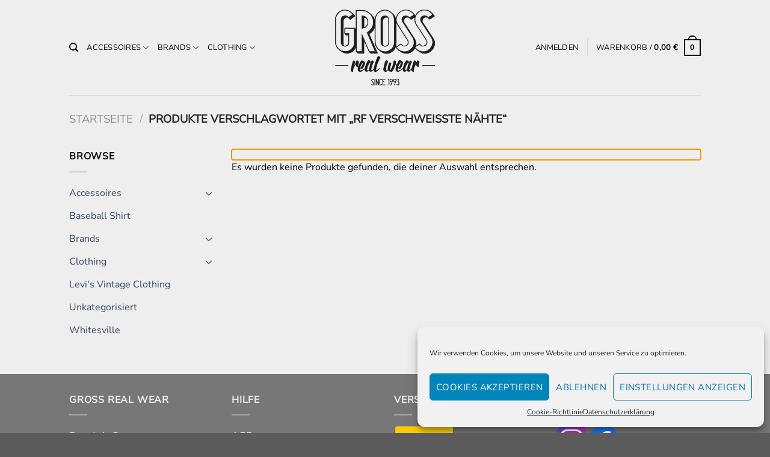

--- FILE ---
content_type: text/html; charset=UTF-8
request_url: https://www.gross-realwear.com/produkt-schlagwort/rf-verschweisste-naehte/
body_size: 19103
content:
<!DOCTYPE html><html lang="de" class="loading-site no-js"><head><style>img.lazy{min-height:1px}</style><link href="https://www.gross-realwear.com/wp-content/plugins/w3-total-cache/pub/js/lazyload.min.js" as="script"><meta charset="UTF-8" /><link rel="profile" href="https://gmpg.org/xfn/11" /><link rel="pingback" href="https://www.gross-realwear.com/xmlrpc.php" /> <script>document.documentElement.className = document.documentElement.className + ' yes-js js_active js'</script> <script>(function(html){html.className = html.className.replace(/\bno-js\b/,'js')})(document.documentElement);</script> <link media="all" href="https://www.gross-realwear.com/wp-content/cache/autoptimize/css/autoptimize_abfb77f76c990c42523ab88df5e0d980.css" rel="stylesheet"><title>RF verschweißte Nähte &#8211; Gross real wear</title><meta name='robots' content='max-image-preview:large' /><meta name="viewport" content="width=device-width, initial-scale=1" /><link href='https://sp-ao.shortpixel.ai' rel='preconnect' /><link rel='prefetch' href='https://www.gross-realwear.com/wp-content/themes/flatsome/assets/js/flatsome.js?ver=e1ad26bd5672989785e1' /><link rel='prefetch' href='https://www.gross-realwear.com/wp-content/themes/flatsome/assets/js/chunk.slider.js?ver=3.19.14' /><link rel='prefetch' href='https://www.gross-realwear.com/wp-content/themes/flatsome/assets/js/chunk.popups.js?ver=3.19.14' /><link rel='prefetch' href='https://www.gross-realwear.com/wp-content/themes/flatsome/assets/js/chunk.tooltips.js?ver=3.19.14' /><link rel='prefetch' href='https://www.gross-realwear.com/wp-content/themes/flatsome/assets/js/woocommerce.js?ver=dd6035ce106022a74757' /><link rel="alternate" type="application/rss+xml" title="Gross real wear &raquo; Feed" href="https://www.gross-realwear.com/feed/" /><link rel="alternate" type="application/rss+xml" title="Gross real wear &raquo; Kommentar-Feed" href="https://www.gross-realwear.com/comments/feed/" /><link rel="alternate" type="application/rss+xml" title="Gross real wear &raquo; RF verschweißte Nähte Schlagwort Feed" href="https://www.gross-realwear.com/produkt-schlagwort/rf-verschweisste-naehte/feed/" /> <script type="text/javascript">window._wpemojiSettings = {"baseUrl":"https:\/\/s.w.org\/images\/core\/emoji\/15.1.0\/72x72\/","ext":".png","svgUrl":"https:\/\/s.w.org\/images\/core\/emoji\/15.1.0\/svg\/","svgExt":".svg","source":{"wpemoji":"https:\/\/www.gross-realwear.com\/wp-includes\/js\/wp-emoji.js?ver=ec48773e2b0b46007650d4ed38b65c66","twemoji":"https:\/\/www.gross-realwear.com\/wp-includes\/js\/twemoji.js?ver=ec48773e2b0b46007650d4ed38b65c66"}};
/**
 * @output wp-includes/js/wp-emoji-loader.js
 */

/**
 * Emoji Settings as exported in PHP via _print_emoji_detection_script().
 * @typedef WPEmojiSettings
 * @type {object}
 * @property {?object} source
 * @property {?string} source.concatemoji
 * @property {?string} source.twemoji
 * @property {?string} source.wpemoji
 * @property {?boolean} DOMReady
 * @property {?Function} readyCallback
 */

/**
 * Support tests.
 * @typedef SupportTests
 * @type {object}
 * @property {?boolean} flag
 * @property {?boolean} emoji
 */

/**
 * IIFE to detect emoji support and load Twemoji if needed.
 *
 * @param {Window} window
 * @param {Document} document
 * @param {WPEmojiSettings} settings
 */
( function wpEmojiLoader( window, document, settings ) {
	if ( typeof Promise === 'undefined' ) {
		return;
	}

	var sessionStorageKey = 'wpEmojiSettingsSupports';
	var tests = [ 'flag', 'emoji' ];

	/**
	 * Checks whether the browser supports offloading to a Worker.
	 *
	 * @since 6.3.0
	 *
	 * @private
	 *
	 * @returns {boolean}
	 */
	function supportsWorkerOffloading() {
		return (
			typeof Worker !== 'undefined' &&
			typeof OffscreenCanvas !== 'undefined' &&
			typeof URL !== 'undefined' &&
			URL.createObjectURL &&
			typeof Blob !== 'undefined'
		);
	}

	/**
	 * @typedef SessionSupportTests
	 * @type {object}
	 * @property {number} timestamp
	 * @property {SupportTests} supportTests
	 */

	/**
	 * Get support tests from session.
	 *
	 * @since 6.3.0
	 *
	 * @private
	 *
	 * @returns {?SupportTests} Support tests, or null if not set or older than 1 week.
	 */
	function getSessionSupportTests() {
		try {
			/** @type {SessionSupportTests} */
			var item = JSON.parse(
				sessionStorage.getItem( sessionStorageKey )
			);
			if (
				typeof item === 'object' &&
				typeof item.timestamp === 'number' &&
				new Date().valueOf() < item.timestamp + 604800 && // Note: Number is a week in seconds.
				typeof item.supportTests === 'object'
			) {
				return item.supportTests;
			}
		} catch ( e ) {}
		return null;
	}

	/**
	 * Persist the supports in session storage.
	 *
	 * @since 6.3.0
	 *
	 * @private
	 *
	 * @param {SupportTests} supportTests Support tests.
	 */
	function setSessionSupportTests( supportTests ) {
		try {
			/** @type {SessionSupportTests} */
			var item = {
				supportTests: supportTests,
				timestamp: new Date().valueOf()
			};

			sessionStorage.setItem(
				sessionStorageKey,
				JSON.stringify( item )
			);
		} catch ( e ) {}
	}

	/**
	 * Checks if two sets of Emoji characters render the same visually.
	 *
	 * This function may be serialized to run in a Worker. Therefore, it cannot refer to variables from the containing
	 * scope. Everything must be passed by parameters.
	 *
	 * @since 4.9.0
	 *
	 * @private
	 *
	 * @param {CanvasRenderingContext2D} context 2D Context.
	 * @param {string} set1 Set of Emoji to test.
	 * @param {string} set2 Set of Emoji to test.
	 *
	 * @return {boolean} True if the two sets render the same.
	 */
	function emojiSetsRenderIdentically( context, set1, set2 ) {
		// Cleanup from previous test.
		context.clearRect( 0, 0, context.canvas.width, context.canvas.height );
		context.fillText( set1, 0, 0 );
		var rendered1 = new Uint32Array(
			context.getImageData(
				0,
				0,
				context.canvas.width,
				context.canvas.height
			).data
		);

		// Cleanup from previous test.
		context.clearRect( 0, 0, context.canvas.width, context.canvas.height );
		context.fillText( set2, 0, 0 );
		var rendered2 = new Uint32Array(
			context.getImageData(
				0,
				0,
				context.canvas.width,
				context.canvas.height
			).data
		);

		return rendered1.every( function ( rendered2Data, index ) {
			return rendered2Data === rendered2[ index ];
		} );
	}

	/**
	 * Determines if the browser properly renders Emoji that Twemoji can supplement.
	 *
	 * This function may be serialized to run in a Worker. Therefore, it cannot refer to variables from the containing
	 * scope. Everything must be passed by parameters.
	 *
	 * @since 4.2.0
	 *
	 * @private
	 *
	 * @param {CanvasRenderingContext2D} context 2D Context.
	 * @param {string} type Whether to test for support of "flag" or "emoji".
	 * @param {Function} emojiSetsRenderIdentically Reference to emojiSetsRenderIdentically function, needed due to minification.
	 *
	 * @return {boolean} True if the browser can render emoji, false if it cannot.
	 */
	function browserSupportsEmoji( context, type, emojiSetsRenderIdentically ) {
		var isIdentical;

		switch ( type ) {
			case 'flag':
				/*
				 * Test for Transgender flag compatibility. Added in Unicode 13.
				 *
				 * To test for support, we try to render it, and compare the rendering to how it would look if
				 * the browser doesn't render it correctly (white flag emoji + transgender symbol).
				 */
				isIdentical = emojiSetsRenderIdentically(
					context,
					'\uD83C\uDFF3\uFE0F\u200D\u26A7\uFE0F', // as a zero-width joiner sequence
					'\uD83C\uDFF3\uFE0F\u200B\u26A7\uFE0F' // separated by a zero-width space
				);

				if ( isIdentical ) {
					return false;
				}

				/*
				 * Test for UN flag compatibility. This is the least supported of the letter locale flags,
				 * so gives us an easy test for full support.
				 *
				 * To test for support, we try to render it, and compare the rendering to how it would look if
				 * the browser doesn't render it correctly ([U] + [N]).
				 */
				isIdentical = emojiSetsRenderIdentically(
					context,
					'\uD83C\uDDFA\uD83C\uDDF3', // as the sequence of two code points
					'\uD83C\uDDFA\u200B\uD83C\uDDF3' // as the two code points separated by a zero-width space
				);

				if ( isIdentical ) {
					return false;
				}

				/*
				 * Test for English flag compatibility. England is a country in the United Kingdom, it
				 * does not have a two letter locale code but rather a five letter sub-division code.
				 *
				 * To test for support, we try to render it, and compare the rendering to how it would look if
				 * the browser doesn't render it correctly (black flag emoji + [G] + [B] + [E] + [N] + [G]).
				 */
				isIdentical = emojiSetsRenderIdentically(
					context,
					// as the flag sequence
					'\uD83C\uDFF4\uDB40\uDC67\uDB40\uDC62\uDB40\uDC65\uDB40\uDC6E\uDB40\uDC67\uDB40\uDC7F',
					// with each code point separated by a zero-width space
					'\uD83C\uDFF4\u200B\uDB40\uDC67\u200B\uDB40\uDC62\u200B\uDB40\uDC65\u200B\uDB40\uDC6E\u200B\uDB40\uDC67\u200B\uDB40\uDC7F'
				);

				return ! isIdentical;
			case 'emoji':
				/*
				 * Rise Like a Phoenix.
				 *
				 * To test for Emoji 15.1 support, try to render a new emoji: Phoenix.
				 *
				 * A phoenix, a mythical immortal bird with flame-like feathers found in the folklore of many global
				 * cultures. Often used to symbolize renewal or rebirth.
				 *
				 * The Phoenix emoji is a ZWJ sequence combining 🐦 Bird, Zero Width Joiner and 🔥 Fire.
				 * These display as a single emoji on supported platforms.
				 *
				 * 0xD83D 0xDC26 (\uD83D\uDC26) == 🐦 Bird
				 * 0x200D                       == Zero-Width Joiner (ZWJ) that links the code points for the new emoji or
				 * 0x200B                       == Zero-Width Space (ZWS) that is rendered for clients not supporting the new emoji.
				 * 0xD83D 0xDD25 (\uD83D\uDD25) == 🔥 Fire
				 *
				 * When updating this test for future Emoji releases, ensure that individual emoji that make up the
				 * sequence come from older emoji standards.
				 */
				isIdentical = emojiSetsRenderIdentically(
					context,
					'\uD83D\uDC26\u200D\uD83D\uDD25', // as the zero-width joiner sequence
					'\uD83D\uDC26\u200B\uD83D\uDD25' // separated by a zero-width space
				);

				return ! isIdentical;
		}

		return false;
	}

	/**
	 * Checks emoji support tests.
	 *
	 * This function may be serialized to run in a Worker. Therefore, it cannot refer to variables from the containing
	 * scope. Everything must be passed by parameters.
	 *
	 * @since 6.3.0
	 *
	 * @private
	 *
	 * @param {string[]} tests Tests.
	 * @param {Function} browserSupportsEmoji Reference to browserSupportsEmoji function, needed due to minification.
	 * @param {Function} emojiSetsRenderIdentically Reference to emojiSetsRenderIdentically function, needed due to minification.
	 *
	 * @return {SupportTests} Support tests.
	 */
	function testEmojiSupports( tests, browserSupportsEmoji, emojiSetsRenderIdentically ) {
		var canvas;
		if (
			typeof WorkerGlobalScope !== 'undefined' &&
			self instanceof WorkerGlobalScope
		) {
			canvas = new OffscreenCanvas( 300, 150 ); // Dimensions are default for HTMLCanvasElement.
		} else {
			canvas = document.createElement( 'canvas' );
		}

		var context = canvas.getContext( '2d', { willReadFrequently: true } );

		/*
		 * Chrome on OS X added native emoji rendering in M41. Unfortunately,
		 * it doesn't work when the font is bolder than 500 weight. So, we
		 * check for bold rendering support to avoid invisible emoji in Chrome.
		 */
		context.textBaseline = 'top';
		context.font = '600 32px Arial';

		var supports = {};
		tests.forEach( function ( test ) {
			supports[ test ] = browserSupportsEmoji( context, test, emojiSetsRenderIdentically );
		} );
		return supports;
	}

	/**
	 * Adds a script to the head of the document.
	 *
	 * @ignore
	 *
	 * @since 4.2.0
	 *
	 * @param {string} src The url where the script is located.
	 *
	 * @return {void}
	 */
	function addScript( src ) {
		var script = document.createElement( 'script' );
		script.src = src;
		script.defer = true;
		document.head.appendChild( script );
	}

	settings.supports = {
		everything: true,
		everythingExceptFlag: true
	};

	// Create a promise for DOMContentLoaded since the worker logic may finish after the event has fired.
	var domReadyPromise = new Promise( function ( resolve ) {
		document.addEventListener( 'DOMContentLoaded', resolve, {
			once: true
		} );
	} );

	// Obtain the emoji support from the browser, asynchronously when possible.
	new Promise( function ( resolve ) {
		var supportTests = getSessionSupportTests();
		if ( supportTests ) {
			resolve( supportTests );
			return;
		}

		if ( supportsWorkerOffloading() ) {
			try {
				// Note that the functions are being passed as arguments due to minification.
				var workerScript =
					'postMessage(' +
					testEmojiSupports.toString() +
					'(' +
					[
						JSON.stringify( tests ),
						browserSupportsEmoji.toString(),
						emojiSetsRenderIdentically.toString()
					].join( ',' ) +
					'));';
				var blob = new Blob( [ workerScript ], {
					type: 'text/javascript'
				} );
				var worker = new Worker( URL.createObjectURL( blob ), { name: 'wpTestEmojiSupports' } );
				worker.onmessage = function ( event ) {
					supportTests = event.data;
					setSessionSupportTests( supportTests );
					worker.terminate();
					resolve( supportTests );
				};
				return;
			} catch ( e ) {}
		}

		supportTests = testEmojiSupports( tests, browserSupportsEmoji, emojiSetsRenderIdentically );
		setSessionSupportTests( supportTests );
		resolve( supportTests );
	} )
		// Once the browser emoji support has been obtained from the session, finalize the settings.
		.then( function ( supportTests ) {
			/*
			 * Tests the browser support for flag emojis and other emojis, and adjusts the
			 * support settings accordingly.
			 */
			for ( var test in supportTests ) {
				settings.supports[ test ] = supportTests[ test ];

				settings.supports.everything =
					settings.supports.everything && settings.supports[ test ];

				if ( 'flag' !== test ) {
					settings.supports.everythingExceptFlag =
						settings.supports.everythingExceptFlag &&
						settings.supports[ test ];
				}
			}

			settings.supports.everythingExceptFlag =
				settings.supports.everythingExceptFlag &&
				! settings.supports.flag;

			// Sets DOMReady to false and assigns a ready function to settings.
			settings.DOMReady = false;
			settings.readyCallback = function () {
				settings.DOMReady = true;
			};
		} )
		.then( function () {
			return domReadyPromise;
		} )
		.then( function () {
			// When the browser can not render everything we need to load a polyfill.
			if ( ! settings.supports.everything ) {
				settings.readyCallback();

				var src = settings.source || {};

				if ( src.concatemoji ) {
					addScript( src.concatemoji );
				} else if ( src.wpemoji && src.twemoji ) {
					addScript( src.twemoji );
					addScript( src.wpemoji );
				}
			}
		} );
} )( window, document, window._wpemojiSettings );</script> <script data-service="burst" data-category="statistics" type="text/plain" async defer='defer' data-cmplz-src="https://www.gross-realwear.com/wp-content/plugins/burst-statistics/helpers/timeme/timeme.js?ver=1750420543" id="burst-timeme-js"></script> <script type="text/javascript" id="burst-js-extra">var burst = {"tracking":{"isInitialHit":true,"lastUpdateTimestamp":0,"beacon_url":"https:\/\/www.gross-realwear.com\/wp-content\/plugins\/burst-statistics\/endpoint.php"},"options":{"cookieless":0,"pageUrl":false,"beacon_enabled":1,"do_not_track":0,"enable_turbo_mode":0,"track_url_change":0,"cookie_retention_days":30},"goals":{"completed":[],"scriptUrl":"https:\/\/www.gross-realwear.com\/wp-content\/plugins\/burst-statistics\/\/assets\/js\/build\/burst-goals.js?v=1750420543","active":[{"ID":"1","title":"Default goal","type":"clicks","status":"active","server_side":"0","url":"*","conversion_metric":"visitors","date_created":"1720864409","date_start":"1720864409","date_end":"0","attribute":"class","attribute_value":"","hook":"","selector":""}]},"cache":{"uid":null,"fingerprint":null,"isUserAgent":null,"isDoNotTrack":null,"useCookies":null}};</script> <script data-service="burst" data-category="statistics" type="text/plain" async defer='defer' data-cmplz-src="https://www.gross-realwear.com/wp-content/plugins/burst-statistics/assets/js/build/burst.min.js?ver=1750420543" id="burst-js"></script> <script type="text/javascript" src="https://www.gross-realwear.com/wp-content/cache/autoptimize/js/autoptimize_single_16623e9f7cd802cf093c325c511a739c.js?ver=3.7.1" id="jquery-core-js"></script> <script type="text/javascript" id="wc-add-to-cart-js-extra">var wc_add_to_cart_params = {"ajax_url":"\/wp-admin\/admin-ajax.php","wc_ajax_url":"\/?wc-ajax=%%endpoint%%","i18n_view_cart":"Warenkorb anzeigen","cart_url":"https:\/\/www.gross-realwear.com\/cart\/","is_cart":"","cart_redirect_after_add":"no"};</script> <script type="text/javascript" id="wc-gzd-unit-price-observer-queue-js-extra">var wc_gzd_unit_price_observer_queue_params = {"ajax_url":"\/wp-admin\/admin-ajax.php","wc_ajax_url":"\/?wc-ajax=%%endpoint%%","refresh_unit_price_nonce":"749a88e6c8"};</script> <script type="text/javascript" id="wc-gzd-unit-price-observer-js-extra">var wc_gzd_unit_price_observer_params = {"wrapper":".product","price_selector":{"p.price":{"is_total_price":false,"is_primary_selector":true,"quantity_selector":""}},"replace_price":"1","product_id":"","price_decimal_sep":",","price_thousand_sep":".","qty_selector":"input.quantity, input.qty","refresh_on_load":""};</script> <link rel="https://api.w.org/" href="https://www.gross-realwear.com/wp-json/" /><link rel="alternate" title="JSON" type="application/json" href="https://www.gross-realwear.com/wp-json/wp/v2/product_tag/880" /><link rel="EditURI" type="application/rsd+xml" title="RSD" href="https://www.gross-realwear.com/xmlrpc.php?rsd" /> <noscript><style>.woocommerce-product-gallery{ opacity: 1 !important; }</style></noscript><link rel="icon" href="https://sp-ao.shortpixel.ai/client/to_auto,q_glossy,ret_img,w_32,h_32/https://www.gross-realwear.com/wp-content/uploads/2021/01/cropped-gross-real-wear-logo-favicon-02-32x32.png" sizes="32x32" /><link rel="icon" href="https://sp-ao.shortpixel.ai/client/to_auto,q_glossy,ret_img,w_192,h_192/https://www.gross-realwear.com/wp-content/uploads/2021/01/cropped-gross-real-wear-logo-favicon-02-192x192.png" sizes="192x192" /><link rel="apple-touch-icon" href="https://sp-ao.shortpixel.ai/client/to_auto,q_glossy,ret_img,w_180,h_180/https://www.gross-realwear.com/wp-content/uploads/2021/01/cropped-gross-real-wear-logo-favicon-02-180x180.png" /><meta name="msapplication-TileImage" content="https://www.gross-realwear.com/wp-content/uploads/2021/01/cropped-gross-real-wear-logo-favicon-02-270x270.png" /><style type="text/css" id="wp-custom-css">html, a, a:hover, a:link, a:visited, div, span, button, select, option, input, i, ol, ul, li, svg, button.button { cursor: url(https://gross-realwear.com/wp-content/uploads/2021/01/gross-real-wear-dude-pointer-01.png), auto; }

* { cursor: url(https://gross-realwear.com/wp-content/uploads/2021/01/gross-real-wear-dude-pointer-01.png), auto; }

.cat-item a {
color: #334862 !important; }
.cat-item a:hover {
color: #334862 !important;
text-decoration: underline; }
.shipping-costs-info a { 
color: #334862 !important; }
.product_list_widget .product-title {
color: #334862 !important; }

.out-of-stock-label { display: none !important; }</style></head><body data-rsssl=1 data-cmplz=1 class="archive tax-product_tag term-rf-verschweisste-naehte term-880 wp-theme-flatsome wp-child-theme-flatsome-child theme-flatsome woocommerce woocommerce-page woocommerce-no-js lightbox nav-dropdown-has-arrow nav-dropdown-has-shadow"> <a class="skip-link screen-reader-text" href="#main">Zum Inhalt springen</a><div id="wrapper"><header id="header" class="header has-sticky sticky-jump"><div class="header-wrapper"><div id="masthead" class="header-main show-logo-center"><div class="header-inner flex-row container logo-center medium-logo-center" role="navigation"><div id="logo" class="flex-col logo"> <a href="https://www.gross-realwear.com/" title="Gross real wear" rel="home"> <img decoding="async" width="600" height="469" src="data:image/svg+xml,%3Csvg%20xmlns='http://www.w3.org/2000/svg'%20viewBox='0%200%20600%20469'%3E%3C/svg%3E" data-src="https://sp-ao.shortpixel.ai/client/to_auto,q_glossy,ret_img,w_600,h_469/https://www.gross-realwear.com/wp-content/uploads/2021/01/gross-real-wear-t-shirts-muenchen-logo.png" class="header_logo header-logo lazy" alt="Gross real wear"/><img decoding="async"  width="600" height="469" src="data:image/svg+xml,%3Csvg%20xmlns='http://www.w3.org/2000/svg'%20viewBox='0%200%20600%20469'%3E%3C/svg%3E" data-src="https://sp-ao.shortpixel.ai/client/to_auto,q_glossy,ret_img,w_600,h_469/https://www.gross-realwear.com/wp-content/uploads/2021/01/gross-real-wear-t-shirts-muenchen-logo.png" class="header-logo-dark lazy" alt="Gross real wear"/></a></div><div class="flex-col show-for-medium flex-left"><ul class="mobile-nav nav nav-left "><li class="nav-icon has-icon"> <a href="#" data-open="#main-menu" data-pos="left" data-bg="main-menu-overlay" data-color="" class="is-small" aria-label="Menü" aria-controls="main-menu" aria-expanded="false"> <i class="icon-menu" ></i> </a></li></ul></div><div class="flex-col hide-for-medium flex-left
 "><ul class="header-nav header-nav-main nav nav-left  nav-uppercase" ><li class="header-search header-search-dropdown has-icon has-dropdown menu-item-has-children"> <a href="#" aria-label="Suchen" class="is-small"><i class="icon-search" ></i></a><ul class="nav-dropdown nav-dropdown-bold dropdown-uppercase"><li class="header-search-form search-form html relative has-icon"><div class="header-search-form-wrapper"><div class="searchform-wrapper ux-search-box relative is-normal"><form role="search" method="get" class="searchform" action="https://www.gross-realwear.com/"><div class="flex-row relative"><div class="flex-col flex-grow"> <label class="screen-reader-text" for="woocommerce-product-search-field-0">Suche nach:</label> <input type="search" id="woocommerce-product-search-field-0" class="search-field mb-0" placeholder="Suchen&hellip;" value="" name="s" /> <input type="hidden" name="post_type" value="product" /></div><div class="flex-col"> <button type="submit" value="Suchen" class="ux-search-submit submit-button secondary button  icon mb-0" aria-label="Übermitteln"> <i class="icon-search" ></i> </button></div></div><div class="live-search-results text-left z-top"></div></form></div></div></li></ul></li><li id="menu-item-5626" class="menu-item menu-item-type-taxonomy menu-item-object-product_cat menu-item-has-children menu-item-5626 menu-item-design-default has-dropdown"><a href="https://www.gross-realwear.com/produkt-kategorie/accessoires/" class="nav-top-link" aria-expanded="false" aria-haspopup="menu">Accessoires<i class="icon-angle-down" ></i></a><ul class="sub-menu nav-dropdown nav-dropdown-bold dropdown-uppercase"><li id="menu-item-5627" class="menu-item menu-item-type-taxonomy menu-item-object-product_cat menu-item-5627"><a href="https://www.gross-realwear.com/produkt-kategorie/accessoires/baseball-trucker-caps/">Baseball-/Trucker Caps</a></li><li id="menu-item-5628" class="menu-item menu-item-type-taxonomy menu-item-object-product_cat menu-item-5628"><a href="https://www.gross-realwear.com/produkt-kategorie/accessoires/beanies-strickmuetzen/">Beanies/Strickmützen</a></li><li id="menu-item-5629" class="menu-item menu-item-type-taxonomy menu-item-object-product_cat menu-item-5629"><a href="https://www.gross-realwear.com/produkt-kategorie/accessoires/cardholder/">Cardholder</a></li><li id="menu-item-5630" class="menu-item menu-item-type-taxonomy menu-item-object-product_cat menu-item-5630"><a href="https://www.gross-realwear.com/produkt-kategorie/accessoires/geldbeutelketten/">Geldbeutelketten</a></li><li id="menu-item-5631" class="menu-item menu-item-type-taxonomy menu-item-object-product_cat menu-item-5631"><a href="https://www.gross-realwear.com/produkt-kategorie/accessoires/guertel-belt/">Gürtel/Belt</a></li><li id="menu-item-5633" class="menu-item menu-item-type-taxonomy menu-item-object-product_cat menu-item-5633"><a href="https://www.gross-realwear.com/produkt-kategorie/accessoires/keychains/">Keychains</a></li><li id="menu-item-5634" class="menu-item menu-item-type-taxonomy menu-item-object-product_cat menu-item-5634"><a href="https://www.gross-realwear.com/produkt-kategorie/accessoires/keyhooks/">Keyhooks</a></li><li id="menu-item-5635" class="menu-item menu-item-type-taxonomy menu-item-object-product_cat menu-item-5635"><a href="https://www.gross-realwear.com/produkt-kategorie/accessoires/money-clip-geld-klammer/">Money Clip/Geldklammer</a></li><li id="menu-item-5636" class="menu-item menu-item-type-taxonomy menu-item-object-product_cat menu-item-5636"><a href="https://www.gross-realwear.com/produkt-kategorie/accessoires/patches-aufnaeher/">Patches/Aufnäher</a></li><li id="menu-item-5638" class="menu-item menu-item-type-taxonomy menu-item-object-product_cat menu-item-5638"><a href="https://www.gross-realwear.com/produkt-kategorie/accessoires/pouch-beutel/">Pouch/Beutel</a></li><li id="menu-item-5701" class="menu-item menu-item-type-taxonomy menu-item-object-product_cat menu-item-5701"><a href="https://www.gross-realwear.com/produkt-kategorie/accessoires/rucksack-backback/">Rucksack/Backpack</a></li><li id="menu-item-5702" class="menu-item menu-item-type-taxonomy menu-item-object-product_cat menu-item-5702"><a href="https://www.gross-realwear.com/produkt-kategorie/accessoires/schluesselanhaenger/">Schlüsselanhänger</a></li><li id="menu-item-5703" class="menu-item menu-item-type-taxonomy menu-item-object-product_cat menu-item-5703"><a href="https://www.gross-realwear.com/produkt-kategorie/accessoires/schluesselketten/">Schlüsselketten</a></li><li id="menu-item-5704" class="menu-item menu-item-type-taxonomy menu-item-object-product_cat menu-item-5704"><a href="https://www.gross-realwear.com/produkt-kategorie/accessoires/taschen-tote-bag/">Taschen/Tote Bag</a></li><li id="menu-item-5705" class="menu-item menu-item-type-taxonomy menu-item-object-product_cat menu-item-5705"><a href="https://www.gross-realwear.com/produkt-kategorie/accessoires/tuecher-bandanas/">Tücher/Bandanas</a></li><li id="menu-item-5706" class="menu-item menu-item-type-taxonomy menu-item-object-product_cat menu-item-5706"><a href="https://www.gross-realwear.com/produkt-kategorie/accessoires/walletchains/">Walletchains</a></li></ul></li><li id="menu-item-5639" class="menu-item menu-item-type-taxonomy menu-item-object-product_cat menu-item-has-children menu-item-5639 menu-item-design-default has-dropdown"><a href="https://www.gross-realwear.com/produkt-kategorie/brands/" class="nav-top-link" aria-expanded="false" aria-haspopup="menu">Brands<i class="icon-angle-down" ></i></a><ul class="sub-menu nav-dropdown nav-dropdown-bold dropdown-uppercase"><li id="menu-item-5641" class="menu-item menu-item-type-taxonomy menu-item-object-product_cat menu-item-5641"><a href="https://www.gross-realwear.com/produkt-kategorie/brands/buzz-ricksons/">Buzz Rickson&#8217;s</a></li><li id="menu-item-5642" class="menu-item menu-item-type-taxonomy menu-item-object-product_cat menu-item-5642"><a href="https://www.gross-realwear.com/produkt-kategorie/brands/cheswick/">Cheswick</a></li><li id="menu-item-5643" class="menu-item menu-item-type-taxonomy menu-item-object-product_cat menu-item-5643"><a href="https://www.gross-realwear.com/produkt-kategorie/brands/dickies/">Dickies</a></li><li id="menu-item-5644" class="menu-item menu-item-type-taxonomy menu-item-object-product_cat menu-item-5644"><a href="https://www.gross-realwear.com/produkt-kategorie/brands/duke-kahanamoku/">Duke Kahanamoku</a></li><li id="menu-item-5645" class="menu-item menu-item-type-taxonomy menu-item-object-product_cat menu-item-5645"><a href="https://www.gross-realwear.com/produkt-kategorie/brands/dukes-finest-artisan/">Dukes Finest Artisan</a></li><li id="menu-item-5646" class="menu-item menu-item-type-taxonomy menu-item-object-product_cat menu-item-5646"><a href="https://www.gross-realwear.com/produkt-kategorie/brands/eastman-leather/">Eastman Leather</a></li><li id="menu-item-5647" class="menu-item menu-item-type-taxonomy menu-item-object-product_cat menu-item-5647"><a href="https://www.gross-realwear.com/produkt-kategorie/brands/eminence/">Eminence</a></li><li id="menu-item-5648" class="menu-item menu-item-type-taxonomy menu-item-object-product_cat menu-item-5648"><a href="https://www.gross-realwear.com/produkt-kategorie/brands/filson/">Filson</a></li><li id="menu-item-5650" class="menu-item menu-item-type-taxonomy menu-item-object-product_cat menu-item-5650"><a href="https://www.gross-realwear.com/produkt-kategorie/brands/gross-real-wear/">Gross real wear</a></li><li id="menu-item-5652" class="menu-item menu-item-type-taxonomy menu-item-object-product_cat menu-item-5652"><a href="https://www.gross-realwear.com/produkt-kategorie/brands/king-louie/">King Louie</a></li><li id="menu-item-5653" class="menu-item menu-item-type-taxonomy menu-item-object-product_cat menu-item-5653"><a href="https://www.gross-realwear.com/produkt-kategorie/brands/lee/">Lee</a></li><li id="menu-item-5655" class="menu-item menu-item-type-taxonomy menu-item-object-product_cat menu-item-5655"><a href="https://www.gross-realwear.com/produkt-kategorie/brands/lewis-leathers/">Lewis Leathers</a></li><li id="menu-item-5656" class="menu-item menu-item-type-taxonomy menu-item-object-product_cat menu-item-5656"><a href="https://www.gross-realwear.com/produkt-kategorie/brands/lightning-bolt/">Lightning Bolt</a></li><li id="menu-item-5657" class="menu-item menu-item-type-taxonomy menu-item-object-product_cat menu-item-5657"><a href="https://www.gross-realwear.com/produkt-kategorie/brands/moon/">Moon</a></li><li id="menu-item-5658" class="menu-item menu-item-type-taxonomy menu-item-object-product_cat menu-item-5658"><a href="https://www.gross-realwear.com/produkt-kategorie/brands/mr-horsepower/">Mr. Horsepower</a></li><li id="menu-item-5659" class="menu-item menu-item-type-taxonomy menu-item-object-product_cat menu-item-5659"><a href="https://www.gross-realwear.com/produkt-kategorie/brands/oas/">OAS</a></li><li id="menu-item-5661" class="menu-item menu-item-type-taxonomy menu-item-object-product_cat menu-item-5661"><a href="https://www.gross-realwear.com/produkt-kategorie/brands/pendleton/">Pendleton</a></li><li id="menu-item-5663" class="menu-item menu-item-type-taxonomy menu-item-object-product_cat menu-item-5663"><a href="https://www.gross-realwear.com/produkt-kategorie/brands/rat-fink/">Rat Fink</a></li><li id="menu-item-5676" class="menu-item menu-item-type-taxonomy menu-item-object-product_cat menu-item-5676"><a href="https://www.gross-realwear.com/produkt-kategorie/brands/red-wing/">Red Wing</a></li><li id="menu-item-5677" class="menu-item menu-item-type-taxonomy menu-item-object-product_cat menu-item-5677"><a href="https://www.gross-realwear.com/produkt-kategorie/brands/schiesser-revival/">Schiesser Revival</a></li><li id="menu-item-5679" class="menu-item menu-item-type-taxonomy menu-item-object-product_cat menu-item-5679"><a href="https://www.gross-realwear.com/produkt-kategorie/brands/star-of-hollywood/">Star of Hollywood</a></li><li id="menu-item-5680" class="menu-item menu-item-type-taxonomy menu-item-object-product_cat menu-item-5680"><a href="https://www.gross-realwear.com/produkt-kategorie/brands/stetson/">Stetson</a></li><li id="menu-item-5682" class="menu-item menu-item-type-taxonomy menu-item-object-product_cat menu-item-5682"><a href="https://www.gross-realwear.com/produkt-kategorie/brands/style-eyes/">Style Eyes</a></li><li id="menu-item-5683" class="menu-item menu-item-type-taxonomy menu-item-object-product_cat menu-item-5683"><a href="https://www.gross-realwear.com/produkt-kategorie/brands/sun-surf/">Sun Surf</a></li><li id="menu-item-5684" class="menu-item menu-item-type-taxonomy menu-item-object-product_cat menu-item-5684"><a href="https://www.gross-realwear.com/produkt-kategorie/brands/tellason/">Tellason</a></li><li id="menu-item-5685" class="menu-item menu-item-type-taxonomy menu-item-object-product_cat menu-item-5685"><a href="https://www.gross-realwear.com/produkt-kategorie/brands/vans/">Vans</a></li><li id="menu-item-5759" class="menu-item menu-item-type-taxonomy menu-item-object-product_cat menu-item-5759"><a href="https://www.gross-realwear.com/produkt-kategorie/whitesville/">Whitesville</a></li></ul></li><li id="menu-item-5664" class="menu-item menu-item-type-taxonomy menu-item-object-product_cat menu-item-has-children menu-item-5664 menu-item-design-default has-dropdown"><a href="https://www.gross-realwear.com/produkt-kategorie/clothing/" class="nav-top-link" aria-expanded="false" aria-haspopup="menu">Clothing<i class="icon-angle-down" ></i></a><ul class="sub-menu nav-dropdown nav-dropdown-bold dropdown-uppercase"><li id="menu-item-5767" class="menu-item menu-item-type-taxonomy menu-item-object-product_cat menu-item-5767"><a href="https://www.gross-realwear.com/produkt-kategorie/baseball-shirt/">Baseball Shirt</a></li><li id="menu-item-5665" class="menu-item menu-item-type-taxonomy menu-item-object-product_cat menu-item-5665"><a href="https://www.gross-realwear.com/produkt-kategorie/clothing/bomber-jacken/">Bomber Jacken</a></li><li id="menu-item-5666" class="menu-item menu-item-type-taxonomy menu-item-object-product_cat menu-item-5666"><a href="https://www.gross-realwear.com/produkt-kategorie/clothing/bowling-shirts/">Bowling Shirts</a></li><li id="menu-item-5667" class="menu-item menu-item-type-taxonomy menu-item-object-product_cat menu-item-5667"><a href="https://www.gross-realwear.com/produkt-kategorie/clothing/hawaiian-shirts/">Hawaiian Shirts</a></li><li id="menu-item-5668" class="menu-item menu-item-type-taxonomy menu-item-object-product_cat menu-item-5668"><a href="https://www.gross-realwear.com/produkt-kategorie/clothing/hemden-shirts/">Hemden/Shirts</a></li><li id="menu-item-5669" class="menu-item menu-item-type-taxonomy menu-item-object-product_cat menu-item-5669"><a href="https://www.gross-realwear.com/produkt-kategorie/clothing/henley-t-shirt-mit-knopfleiste/">Henley/T- Shirt mit Knopfleiste</a></li><li id="menu-item-5670" class="menu-item menu-item-type-taxonomy menu-item-object-product_cat menu-item-5670"><a href="https://www.gross-realwear.com/produkt-kategorie/clothing/jacken/">Jacken</a></li><li id="menu-item-5671" class="menu-item menu-item-type-taxonomy menu-item-object-product_cat menu-item-5671"><a href="https://www.gross-realwear.com/produkt-kategorie/clothing/kaputzensweat-hoodies/">Kaputzensweat/Hoodies</a></li><li id="menu-item-5672" class="menu-item menu-item-type-taxonomy menu-item-object-product_cat menu-item-5672"><a href="https://www.gross-realwear.com/produkt-kategorie/clothing/longsleeve/">Longsleeve</a></li><li id="menu-item-5673" class="menu-item menu-item-type-taxonomy menu-item-object-product_cat menu-item-5673"><a href="https://www.gross-realwear.com/produkt-kategorie/clothing/polo/">Polo</a></li><li id="menu-item-5674" class="menu-item menu-item-type-taxonomy menu-item-object-product_cat menu-item-5674"><a href="https://www.gross-realwear.com/produkt-kategorie/clothing/pullover/">Pullover</a></li><li id="menu-item-5693" class="menu-item menu-item-type-taxonomy menu-item-object-product_cat menu-item-5693"><a href="https://www.gross-realwear.com/produkt-kategorie/clothing/strickjacke/">Strickjacke</a></li><li id="menu-item-5694" class="menu-item menu-item-type-taxonomy menu-item-object-product_cat menu-item-5694"><a href="https://www.gross-realwear.com/produkt-kategorie/clothing/strick-polo/">Strickpolo</a></li><li id="menu-item-5695" class="menu-item menu-item-type-taxonomy menu-item-object-product_cat menu-item-5695"><a href="https://www.gross-realwear.com/produkt-kategorie/clothing/sweat-shirt/">Sweatshirt</a></li><li id="menu-item-5696" class="menu-item menu-item-type-taxonomy menu-item-object-product_cat menu-item-5696"><a href="https://www.gross-realwear.com/produkt-kategorie/clothing/t-shirts/">T-Shirts</a></li><li id="menu-item-5697" class="menu-item menu-item-type-taxonomy menu-item-object-product_cat menu-item-5697"><a href="https://www.gross-realwear.com/produkt-kategorie/clothing/tank-top/">Tank Top</a></li><li id="menu-item-5698" class="menu-item menu-item-type-taxonomy menu-item-object-product_cat menu-item-5698"><a href="https://www.gross-realwear.com/produkt-kategorie/clothing/westen-clothing/">Westen</a></li><li id="menu-item-5699" class="menu-item menu-item-type-taxonomy menu-item-object-product_cat menu-item-5699"><a href="https://www.gross-realwear.com/produkt-kategorie/clothing/western-shirt/">Westernshirt</a></li><li id="menu-item-5700" class="menu-item menu-item-type-taxonomy menu-item-object-product_cat menu-item-5700"><a href="https://www.gross-realwear.com/produkt-kategorie/clothing/worker-jacken/">Worker Jacken</a></li></ul></li></ul></div><div class="flex-col hide-for-medium flex-right"><ul class="header-nav header-nav-main nav nav-right  nav-uppercase"><li class="account-item has-icon" > <a href="https://www.gross-realwear.com/my-account/" class="nav-top-link nav-top-not-logged-in is-small" title="Anmelden" data-open="#login-form-popup" > <span> Anmelden </span> </a></li><li class="header-divider"></li><li class="cart-item has-icon has-dropdown"> <a href="https://www.gross-realwear.com/cart/" class="header-cart-link is-small" title="Warenkorb" > <span class="header-cart-title"> Warenkorb   / <span class="cart-price"><span class="woocommerce-Price-amount amount"><bdi>0,00&nbsp;<span class="woocommerce-Price-currencySymbol">&euro;</span></bdi></span></span> </span> <span class="cart-icon image-icon"> <strong>0</strong> </span> </a><ul class="nav-dropdown nav-dropdown-bold dropdown-uppercase"><li class="html widget_shopping_cart"><div class="widget_shopping_cart_content"><div class="ux-mini-cart-empty flex flex-row-col text-center pt pb"><div class="ux-mini-cart-empty-icon"> <svg xmlns="http://www.w3.org/2000/svg" viewBox="0 0 17 19" style="opacity:.1;height:80px;"> <path d="M8.5 0C6.7 0 5.3 1.2 5.3 2.7v2H2.1c-.3 0-.6.3-.7.7L0 18.2c0 .4.2.8.6.8h15.7c.4 0 .7-.3.7-.7v-.1L15.6 5.4c0-.3-.3-.6-.7-.6h-3.2v-2c0-1.6-1.4-2.8-3.2-2.8zM6.7 2.7c0-.8.8-1.4 1.8-1.4s1.8.6 1.8 1.4v2H6.7v-2zm7.5 3.4 1.3 11.5h-14L2.8 6.1h2.5v1.4c0 .4.3.7.7.7.4 0 .7-.3.7-.7V6.1h3.5v1.4c0 .4.3.7.7.7s.7-.3.7-.7V6.1h2.6z" fill-rule="evenodd" clip-rule="evenodd" fill="currentColor"></path> </svg></div><p class="woocommerce-mini-cart__empty-message empty">Es befinden sich keine Produkte im Warenkorb.</p><p class="return-to-shop"> <a class="button primary wc-backward" href="https://www.gross-realwear.com/shop/"> Zurück zum Shop </a></p></div></div></li></ul></li></ul></div><div class="flex-col show-for-medium flex-right"><ul class="mobile-nav nav nav-right "><li class="cart-item has-icon"> <a href="https://www.gross-realwear.com/cart/" class="header-cart-link is-small off-canvas-toggle nav-top-link" title="Warenkorb" data-open="#cart-popup" data-class="off-canvas-cart" data-pos="right" > <span class="cart-icon image-icon"> <strong>0</strong> </span> </a><div id="cart-popup" class="mfp-hide"><div class="cart-popup-inner inner-padding cart-popup-inner--sticky"><div class="cart-popup-title text-center"> <span class="heading-font uppercase">Warenkorb</span><div class="is-divider"></div></div><div class="widget_shopping_cart"><div class="widget_shopping_cart_content"><div class="ux-mini-cart-empty flex flex-row-col text-center pt pb"><div class="ux-mini-cart-empty-icon"> <svg xmlns="http://www.w3.org/2000/svg" viewBox="0 0 17 19" style="opacity:.1;height:80px;"> <path d="M8.5 0C6.7 0 5.3 1.2 5.3 2.7v2H2.1c-.3 0-.6.3-.7.7L0 18.2c0 .4.2.8.6.8h15.7c.4 0 .7-.3.7-.7v-.1L15.6 5.4c0-.3-.3-.6-.7-.6h-3.2v-2c0-1.6-1.4-2.8-3.2-2.8zM6.7 2.7c0-.8.8-1.4 1.8-1.4s1.8.6 1.8 1.4v2H6.7v-2zm7.5 3.4 1.3 11.5h-14L2.8 6.1h2.5v1.4c0 .4.3.7.7.7.4 0 .7-.3.7-.7V6.1h3.5v1.4c0 .4.3.7.7.7s.7-.3.7-.7V6.1h2.6z" fill-rule="evenodd" clip-rule="evenodd" fill="currentColor"></path> </svg></div><p class="woocommerce-mini-cart__empty-message empty">Es befinden sich keine Produkte im Warenkorb.</p><p class="return-to-shop"> <a class="button primary wc-backward" href="https://www.gross-realwear.com/shop/"> Zurück zum Shop </a></p></div></div></div></div></div></li></ul></div></div><div class="container"><div class="top-divider full-width"></div></div></div><div class="header-bg-container fill"><div class="header-bg-image fill"></div><div class="header-bg-color fill"></div></div></div></header><div class="shop-page-title category-page-title page-title "><div class="page-title-inner flex-row  medium-flex-wrap container"><div class="flex-col flex-grow medium-text-center"><div class="is-large"><nav class="woocommerce-breadcrumb breadcrumbs uppercase"><a href="https://www.gross-realwear.com">Startseite</a> <span class="divider">&#47;</span> Produkte verschlagwortet mit &#8222;RF verschweißte Nähte&#8220;</nav></div><div class="category-filtering category-filter-row show-for-medium"> <a href="#" data-open="#shop-sidebar" data-visible-after="true" data-pos="left" class="filter-button uppercase plain"> <i class="icon-equalizer"></i> <strong>Filter</strong> </a><div class="inline-block"></div></div></div><div class="flex-col medium-text-center"></div></div></div><main id="main" class=""><div class="row category-page-row"><div class="col large-3 hide-for-medium "><div id="shop-sidebar" class="sidebar-inner col-inner"><aside id="woocommerce_product_categories-13" class="widget woocommerce widget_product_categories"><span class="widget-title shop-sidebar">Browse</span><div class="is-divider small"></div><ul class="product-categories"><li class="cat-item cat-item-71 cat-parent"><a href="https://www.gross-realwear.com/produkt-kategorie/accessoires/">Accessoires</a><ul class='children'><li class="cat-item cat-item-90"><a href="https://www.gross-realwear.com/produkt-kategorie/accessoires/baseball-trucker-caps/">Baseball-/Trucker Caps</a></li><li class="cat-item cat-item-89"><a href="https://www.gross-realwear.com/produkt-kategorie/accessoires/beanies-strickmuetzen/">Beanies/Strickmützen</a></li><li class="cat-item cat-item-293"><a href="https://www.gross-realwear.com/produkt-kategorie/accessoires/cardholder/">Cardholder</a></li><li class="cat-item cat-item-94"><a href="https://www.gross-realwear.com/produkt-kategorie/accessoires/geldbeutelketten/">Geldbeutelketten</a></li><li class="cat-item cat-item-428"><a href="https://www.gross-realwear.com/produkt-kategorie/accessoires/guertel-belt/">Gürtel/Belt</a></li><li class="cat-item cat-item-349"><a href="https://www.gross-realwear.com/produkt-kategorie/accessoires/ice-cube-tray/">Ice Cube Tray</a></li><li class="cat-item cat-item-96"><a href="https://www.gross-realwear.com/produkt-kategorie/accessoires/keychains/">Keychains</a></li><li class="cat-item cat-item-97"><a href="https://www.gross-realwear.com/produkt-kategorie/accessoires/keyhooks/">Keyhooks</a></li><li class="cat-item cat-item-830"><a href="https://www.gross-realwear.com/produkt-kategorie/accessoires/money-clip-geld-klammer/">Money Clip/Geldklammer</a></li><li class="cat-item cat-item-98"><a href="https://www.gross-realwear.com/produkt-kategorie/accessoires/patches-aufnaeher/">Patches/Aufnäher</a></li><li class="cat-item cat-item-643"><a href="https://www.gross-realwear.com/produkt-kategorie/accessoires/pins/">Pins</a></li><li class="cat-item cat-item-980"><a href="https://www.gross-realwear.com/produkt-kategorie/accessoires/pouch-beutel/">Pouch/Beutel</a></li><li class="cat-item cat-item-473"><a href="https://www.gross-realwear.com/produkt-kategorie/accessoires/rucksack-backback/">Rucksack/Backpack</a></li><li class="cat-item cat-item-92"><a href="https://www.gross-realwear.com/produkt-kategorie/accessoires/schluesselanhaenger/">Schlüsselanhänger</a></li><li class="cat-item cat-item-93"><a href="https://www.gross-realwear.com/produkt-kategorie/accessoires/schluesselketten/">Schlüsselketten</a></li><li class="cat-item cat-item-876"><a href="https://www.gross-realwear.com/produkt-kategorie/accessoires/taschen-tote-bag/">Taschen/Tote Bag</a></li><li class="cat-item cat-item-584"><a href="https://www.gross-realwear.com/produkt-kategorie/accessoires/tuecher-bandanas/">Tücher/Bandanas</a></li><li class="cat-item cat-item-95"><a href="https://www.gross-realwear.com/produkt-kategorie/accessoires/walletchains/">Walletchains</a></li></ul></li><li class="cat-item cat-item-1291"><a href="https://www.gross-realwear.com/produkt-kategorie/baseball-shirt/">Baseball Shirt</a></li><li class="cat-item cat-item-72 cat-parent"><a href="https://www.gross-realwear.com/produkt-kategorie/brands/">Brands</a><ul class='children'><li class="cat-item cat-item-73"><a href="https://www.gross-realwear.com/produkt-kategorie/brands/a-piece-of-chic/">A piece of Chic</a></li><li class="cat-item cat-item-86"><a href="https://www.gross-realwear.com/produkt-kategorie/brands/buzz-ricksons/">Buzz Rickson's</a></li><li class="cat-item cat-item-374"><a href="https://www.gross-realwear.com/produkt-kategorie/brands/cheswick/">Cheswick</a></li><li class="cat-item cat-item-784"><a href="https://www.gross-realwear.com/produkt-kategorie/brands/dickies/">Dickies</a></li><li class="cat-item cat-item-75"><a href="https://www.gross-realwear.com/produkt-kategorie/brands/duke-kahanamoku/">Duke Kahanamoku</a></li><li class="cat-item cat-item-607"><a href="https://www.gross-realwear.com/produkt-kategorie/brands/dukes-finest-artisan/">Dukes Finest Artisan</a></li><li class="cat-item cat-item-526"><a href="https://www.gross-realwear.com/produkt-kategorie/brands/eastman-leather/">Eastman Leather</a></li><li class="cat-item cat-item-76"><a href="https://www.gross-realwear.com/produkt-kategorie/brands/eminence/">Eminence</a></li><li class="cat-item cat-item-466"><a href="https://www.gross-realwear.com/produkt-kategorie/brands/filson/">Filson</a></li><li class="cat-item cat-item-833"><a href="https://www.gross-realwear.com/produkt-kategorie/brands/fred-perry/">Fred Perry</a></li><li class="cat-item cat-item-77"><a href="https://www.gross-realwear.com/produkt-kategorie/brands/gross-real-wear/">Gross real wear</a></li><li class="cat-item cat-item-501"><a href="https://www.gross-realwear.com/produkt-kategorie/brands/hammaburg/">Hammaburg</a></li><li class="cat-item cat-item-84"><a href="https://www.gross-realwear.com/produkt-kategorie/brands/king-louie/">King Louie</a></li><li class="cat-item cat-item-855"><a href="https://www.gross-realwear.com/produkt-kategorie/brands/lee/">Lee</a></li><li class="cat-item cat-item-1258"><a href="https://www.gross-realwear.com/produkt-kategorie/brands/levis-vintage-clothing-brands/">Levi's Vintage Clothing</a></li><li class="cat-item cat-item-78"><a href="https://www.gross-realwear.com/produkt-kategorie/brands/lewis-leathers/">Lewis Leathers</a></li><li class="cat-item cat-item-763"><a href="https://www.gross-realwear.com/produkt-kategorie/brands/lightning-bolt/">Lightning Bolt</a></li><li class="cat-item cat-item-255"><a href="https://www.gross-realwear.com/produkt-kategorie/brands/moon/">Moon</a></li><li class="cat-item cat-item-644"><a href="https://www.gross-realwear.com/produkt-kategorie/brands/mr-horsepower/">Mr. Horsepower</a></li><li class="cat-item cat-item-649"><a href="https://www.gross-realwear.com/produkt-kategorie/brands/oas/">OAS</a></li><li class="cat-item cat-item-772"><a href="https://www.gross-realwear.com/produkt-kategorie/brands/original-bombers/">Original Bombers</a></li><li class="cat-item cat-item-616"><a href="https://www.gross-realwear.com/produkt-kategorie/brands/pendleton/">Pendleton</a></li><li class="cat-item cat-item-650"><a href="https://www.gross-realwear.com/produkt-kategorie/brands/portuguese-flannel/">Portuguese Flannel</a></li><li class="cat-item cat-item-375"><a href="https://www.gross-realwear.com/produkt-kategorie/brands/rat-fink/">Rat Fink</a></li><li class="cat-item cat-item-498"><a href="https://www.gross-realwear.com/produkt-kategorie/brands/red-wing/">Red Wing</a></li><li class="cat-item cat-item-79"><a href="https://www.gross-realwear.com/produkt-kategorie/brands/schiesser-revival/">Schiesser Revival</a></li><li class="cat-item cat-item-113"><a href="https://www.gross-realwear.com/produkt-kategorie/brands/smoky-sumi/">Smoky Sumi</a></li><li class="cat-item cat-item-83"><a href="https://www.gross-realwear.com/produkt-kategorie/brands/star-of-hollywood/">Star of Hollywood</a></li><li class="cat-item cat-item-502"><a href="https://www.gross-realwear.com/produkt-kategorie/brands/stetson/">Stetson</a></li><li class="cat-item cat-item-80"><a href="https://www.gross-realwear.com/produkt-kategorie/brands/stuessy/">Stüssy</a></li><li class="cat-item cat-item-82"><a href="https://www.gross-realwear.com/produkt-kategorie/brands/style-eyes/">Style Eyes</a></li><li class="cat-item cat-item-81"><a href="https://www.gross-realwear.com/produkt-kategorie/brands/sun-surf/">Sun Surf</a></li><li class="cat-item cat-item-603"><a href="https://www.gross-realwear.com/produkt-kategorie/brands/tellason/">Tellason</a></li><li class="cat-item cat-item-85"><a href="https://www.gross-realwear.com/produkt-kategorie/brands/vans/">Vans</a></li><li class="cat-item cat-item-773"><a href="https://www.gross-realwear.com/produkt-kategorie/brands/vetra/">Vetra</a></li></ul></li><li class="cat-item cat-item-68 cat-parent"><a href="https://www.gross-realwear.com/produkt-kategorie/clothing/">Clothing</a><ul class='children'><li class="cat-item cat-item-771"><a href="https://www.gross-realwear.com/produkt-kategorie/clothing/bomber-jacken/">Bomber Jacken</a></li><li class="cat-item cat-item-88"><a href="https://www.gross-realwear.com/produkt-kategorie/clothing/bowling-shirts/">Bowling Shirts</a></li><li class="cat-item cat-item-87"><a href="https://www.gross-realwear.com/produkt-kategorie/clothing/hawaiian-shirts/">Hawaiian Shirts</a></li><li class="cat-item cat-item-70"><a href="https://www.gross-realwear.com/produkt-kategorie/clothing/hemden-shirts/">Hemden/Shirts</a></li><li class="cat-item cat-item-411"><a href="https://www.gross-realwear.com/produkt-kategorie/clothing/henley-t-shirt-mit-knopfleiste/">Henley/T- Shirt mit Knopfleiste</a></li><li class="cat-item cat-item-692"><a href="https://www.gross-realwear.com/produkt-kategorie/clothing/jacken/">Jacken</a></li><li class="cat-item cat-item-452"><a href="https://www.gross-realwear.com/produkt-kategorie/clothing/kaputzensweat-hoodies/">Kaputzensweat/Hoodies</a></li><li class="cat-item cat-item-419"><a href="https://www.gross-realwear.com/produkt-kategorie/clothing/longsleeve/">Longsleeve</a></li><li class="cat-item cat-item-725"><a href="https://www.gross-realwear.com/produkt-kategorie/clothing/polo/">Polo</a></li><li class="cat-item cat-item-667"><a href="https://www.gross-realwear.com/produkt-kategorie/clothing/pullover/">Pullover</a></li><li class="cat-item cat-item-997"><a href="https://www.gross-realwear.com/produkt-kategorie/clothing/strickjacke/">Strickjacke</a></li><li class="cat-item cat-item-664"><a href="https://www.gross-realwear.com/produkt-kategorie/clothing/strick-polo/">Strickpolo</a></li><li class="cat-item cat-item-400"><a href="https://www.gross-realwear.com/produkt-kategorie/clothing/sweat-shirt/">Sweatshirt</a></li><li class="cat-item cat-item-69"><a href="https://www.gross-realwear.com/produkt-kategorie/clothing/t-shirts/">T-Shirts</a></li><li class="cat-item cat-item-420"><a href="https://www.gross-realwear.com/produkt-kategorie/clothing/tank-top/">Tank Top</a></li><li class="cat-item cat-item-586"><a href="https://www.gross-realwear.com/produkt-kategorie/clothing/westen-clothing/">Westen</a></li><li class="cat-item cat-item-628"><a href="https://www.gross-realwear.com/produkt-kategorie/clothing/western-shirt/">Westernshirt</a></li><li class="cat-item cat-item-770"><a href="https://www.gross-realwear.com/produkt-kategorie/clothing/worker-jacken/">Worker Jacken</a></li></ul></li><li class="cat-item cat-item-1257"><a href="https://www.gross-realwear.com/produkt-kategorie/levis-vintage-clothing/">Levi's Vintage Clothing</a></li><li class="cat-item cat-item-15"><a href="https://www.gross-realwear.com/produkt-kategorie/unkategorisiert/">Unkategorisiert</a></li><li class="cat-item cat-item-1290"><a href="https://www.gross-realwear.com/produkt-kategorie/whitesville/">Whitesville</a></li></ul></aside></div></div><div class="col large-9"><ul class="woocommerce-error message-wrapper" role="alert"><li><div class="message-container container alert-color medium-text-center"> <span class="message-icon icon-close"></span></div></li></ul><div class="shop-container"><div class="woocommerce-no-products-found"><div class="woocommerce-info message-wrapper"><div class="message-container container medium-text-center"> Es wurden keine Produkte gefunden, die deiner Auswahl entsprechen.</div></div></div></div></div></div></main><footer id="footer" class="footer-wrapper"><div class="footer-widgets footer footer-2 dark"><div class="row dark large-columns-4 mb-0"><div id="nav_menu-3" class="col pb-0 widget widget_nav_menu"><span class="widget-title">Gross Real Wear</span><div class="is-divider small"></div><div class="menu-secondary-container"><ul id="menu-secondary" class="menu"><li id="menu-item-1894" class="menu-item menu-item-type-post_type menu-item-object-page menu-item-1894"><a href="https://www.gross-realwear.com/brands-in-store/">Brands in Store</a></li><li id="menu-item-614" class="menu-item menu-item-type-post_type menu-item-object-page menu-item-614"><a href="https://www.gross-realwear.com/kontakt/">Kontakt</a></li><li id="menu-item-473" class="menu-item menu-item-type-post_type menu-item-object-page menu-item-473"><a href="https://www.gross-realwear.com/impressum/">Impressum</a></li></ul></div></div><div id="nav_menu-5" class="col pb-0 widget widget_nav_menu"><span class="widget-title">Hilfe</span><div class="is-divider small"></div><div class="menu-hilfe-menue-container"><ul id="menu-hilfe-menue" class="menu"><li id="menu-item-611" class="menu-item menu-item-type-post_type menu-item-object-page menu-item-611"><a href="https://www.gross-realwear.com/agb/">AGB</a></li><li id="menu-item-610" class="menu-item menu-item-type-post_type menu-item-object-page menu-item-610"><a href="https://www.gross-realwear.com/widerrufsbelehrung/">Widerrufsbelehrung</a></li><li id="menu-item-612" class="menu-item menu-item-type-post_type menu-item-object-page menu-item-privacy-policy menu-item-612"><a rel="privacy-policy" href="https://www.gross-realwear.com/datenschutzerklaerung/">Datenschutzerklärung</a></li><li id="menu-item-854" class="menu-item menu-item-type-post_type menu-item-object-page menu-item-854"><a href="https://www.gross-realwear.com/cookie-richtlinie-eu/">Cookie-Richtlinie (EU)</a></li><li id="menu-item-880" class="menu-item menu-item-type-post_type menu-item-object-page menu-item-880"><a href="https://www.gross-realwear.com/versand/">Versandhinweise</a></li><li id="menu-item-884" class="menu-item menu-item-type-post_type menu-item-object-page menu-item-884"><a href="https://www.gross-realwear.com/wie-messe-ich-richtig/">Wie messe ich richtig?</a></li></ul></div></div><div id="custom_html-5" class="widget_text col pb-0 widget widget_custom_html"><span class="widget-title">Versandmethode</span><div class="is-divider small"></div><div class="textwidget custom-html-widget"><img decoding="async" width="100" height="58" src="data:image/svg+xml,%3Csvg%20xmlns='http://www.w3.org/2000/svg'%20viewBox='0%200%20100%2058'%3E%3C/svg%3E" data-src="https://sp-ao.shortpixel.ai/client/to_auto,q_glossy,ret_img,w_100,h_58/https://www.gross-realwear.com/wp-content/uploads/2021/01/dhl-logo-kl.png" class="image wp-image-888  attachment-100x58 size-100x58 lazy" alt="DHL Logo" style="max-width: 100%; height: auto;" title="Versandmethode"> <br /><br /> <span class="widget-title">Zahlungsmethode</span><div class="is-divider small"></div> <img decoding="async" width="150" height="41" src="data:image/svg+xml,%3Csvg%20xmlns='http://www.w3.org/2000/svg'%20viewBox='0%200%20150%2041'%3E%3C/svg%3E" data-src="https://sp-ao.shortpixel.ai/client/to_auto,q_glossy,ret_img,w_150,h_41/https://www.gross-realwear.com/wp-content/uploads/2021/01/paypal-logo-kl.png" class="image wp-image-889  attachment-150x41 size-150x41 lazy" alt="PayPal Logo" style="max-width: 100%; height: auto;" title="Zahlungsmethode"></div></div><div id="custom_html-7" class="widget_text col pb-0 widget widget_custom_html"><span class="widget-title">Folgt uns</span><div class="is-divider small"></div><div class="textwidget custom-html-widget"><a href="https://www.instagram.com/grossrealwear/" title="Link zur Gross real wear Instagram Seite" target="_blank" rel="nofollow"><img decoding="async" width="50" height="50" src="data:image/svg+xml,%3Csvg%20xmlns='http://www.w3.org/2000/svg'%20viewBox='0%200%2050%2050'%3E%3C/svg%3E" data-src="https://sp-ao.shortpixel.ai/client/to_auto,q_glossy,ret_img,w_50,h_50/https://www.gross-realwear.com/wp-content/uploads/2021/01/instagram-logo-gross-real-wear-muenchen-01.png" class="image wp-image-888  attachment-100x100 size-100x100 lazy" alt="Instagram Logo" style="max-width: 100%; height: auto;" title="Instagram Logo"></a> <a href="https://www.facebook.com/Gross-Real-Wear-München-169313913108023/" title="Link zur Gross real wear Facebook Seite" target="_blank" rel="nofollow"><img decoding="async" width="50" height="50" src="data:image/svg+xml,%3Csvg%20xmlns='http://www.w3.org/2000/svg'%20viewBox='0%200%2050%2050'%3E%3C/svg%3E" data-src="https://sp-ao.shortpixel.ai/client/to_auto,q_glossy,ret_img,w_50,h_50/https://www.gross-realwear.com/wp-content/uploads/2021/01/facebook-logo-gross-real-wear-muenchen-01.png" class="image wp-image-1469  attachment-100x100 size-100x100 lazy" alt="Facebook Logo" style="max-width: 100%; height: auto;" title="Facebook Logo"></a></div></div></div></div><div class="absolute-footer dark medium-text-center small-text-center"><div class="container clearfix"><div class="footer-primary pull-left"><div class="copyright-footer"> © Gross real wear 2021</div></div></div></div> <a href="#top" class="back-to-top button icon invert plain fixed bottom z-1 is-outline hide-for-medium circle" id="top-link" aria-label="Zum Seitenanfang"><i class="icon-angle-up" ></i></a></footer></div><div id="main-menu" class="mobile-sidebar no-scrollbar mfp-hide"><div class="sidebar-menu no-scrollbar "><ul class="nav nav-sidebar nav-vertical nav-uppercase" data-tab="1"><li class="header-search-form search-form html relative has-icon"><div class="header-search-form-wrapper"><div class="searchform-wrapper ux-search-box relative is-normal"><form role="search" method="get" class="searchform" action="https://www.gross-realwear.com/"><div class="flex-row relative"><div class="flex-col flex-grow"> <label class="screen-reader-text" for="woocommerce-product-search-field-1">Suche nach:</label> <input type="search" id="woocommerce-product-search-field-1" class="search-field mb-0" placeholder="Suchen&hellip;" value="" name="s" /> <input type="hidden" name="post_type" value="product" /></div><div class="flex-col"> <button type="submit" value="Suchen" class="ux-search-submit submit-button secondary button  icon mb-0" aria-label="Übermitteln"> <i class="icon-search" ></i> </button></div></div><div class="live-search-results text-left z-top"></div></form></div></div></li><li class="menu-item menu-item-type-taxonomy menu-item-object-product_cat menu-item-has-children menu-item-5626"><a href="https://www.gross-realwear.com/produkt-kategorie/accessoires/">Accessoires</a><ul class="sub-menu nav-sidebar-ul children"><li class="menu-item menu-item-type-taxonomy menu-item-object-product_cat menu-item-5627"><a href="https://www.gross-realwear.com/produkt-kategorie/accessoires/baseball-trucker-caps/">Baseball-/Trucker Caps</a></li><li class="menu-item menu-item-type-taxonomy menu-item-object-product_cat menu-item-5628"><a href="https://www.gross-realwear.com/produkt-kategorie/accessoires/beanies-strickmuetzen/">Beanies/Strickmützen</a></li><li class="menu-item menu-item-type-taxonomy menu-item-object-product_cat menu-item-5629"><a href="https://www.gross-realwear.com/produkt-kategorie/accessoires/cardholder/">Cardholder</a></li><li class="menu-item menu-item-type-taxonomy menu-item-object-product_cat menu-item-5630"><a href="https://www.gross-realwear.com/produkt-kategorie/accessoires/geldbeutelketten/">Geldbeutelketten</a></li><li class="menu-item menu-item-type-taxonomy menu-item-object-product_cat menu-item-5631"><a href="https://www.gross-realwear.com/produkt-kategorie/accessoires/guertel-belt/">Gürtel/Belt</a></li><li class="menu-item menu-item-type-taxonomy menu-item-object-product_cat menu-item-5633"><a href="https://www.gross-realwear.com/produkt-kategorie/accessoires/keychains/">Keychains</a></li><li class="menu-item menu-item-type-taxonomy menu-item-object-product_cat menu-item-5634"><a href="https://www.gross-realwear.com/produkt-kategorie/accessoires/keyhooks/">Keyhooks</a></li><li class="menu-item menu-item-type-taxonomy menu-item-object-product_cat menu-item-5635"><a href="https://www.gross-realwear.com/produkt-kategorie/accessoires/money-clip-geld-klammer/">Money Clip/Geldklammer</a></li><li class="menu-item menu-item-type-taxonomy menu-item-object-product_cat menu-item-5636"><a href="https://www.gross-realwear.com/produkt-kategorie/accessoires/patches-aufnaeher/">Patches/Aufnäher</a></li><li class="menu-item menu-item-type-taxonomy menu-item-object-product_cat menu-item-5638"><a href="https://www.gross-realwear.com/produkt-kategorie/accessoires/pouch-beutel/">Pouch/Beutel</a></li><li class="menu-item menu-item-type-taxonomy menu-item-object-product_cat menu-item-5701"><a href="https://www.gross-realwear.com/produkt-kategorie/accessoires/rucksack-backback/">Rucksack/Backpack</a></li><li class="menu-item menu-item-type-taxonomy menu-item-object-product_cat menu-item-5702"><a href="https://www.gross-realwear.com/produkt-kategorie/accessoires/schluesselanhaenger/">Schlüsselanhänger</a></li><li class="menu-item menu-item-type-taxonomy menu-item-object-product_cat menu-item-5703"><a href="https://www.gross-realwear.com/produkt-kategorie/accessoires/schluesselketten/">Schlüsselketten</a></li><li class="menu-item menu-item-type-taxonomy menu-item-object-product_cat menu-item-5704"><a href="https://www.gross-realwear.com/produkt-kategorie/accessoires/taschen-tote-bag/">Taschen/Tote Bag</a></li><li class="menu-item menu-item-type-taxonomy menu-item-object-product_cat menu-item-5705"><a href="https://www.gross-realwear.com/produkt-kategorie/accessoires/tuecher-bandanas/">Tücher/Bandanas</a></li><li class="menu-item menu-item-type-taxonomy menu-item-object-product_cat menu-item-5706"><a href="https://www.gross-realwear.com/produkt-kategorie/accessoires/walletchains/">Walletchains</a></li></ul></li><li class="menu-item menu-item-type-taxonomy menu-item-object-product_cat menu-item-has-children menu-item-5639"><a href="https://www.gross-realwear.com/produkt-kategorie/brands/">Brands</a><ul class="sub-menu nav-sidebar-ul children"><li class="menu-item menu-item-type-taxonomy menu-item-object-product_cat menu-item-5641"><a href="https://www.gross-realwear.com/produkt-kategorie/brands/buzz-ricksons/">Buzz Rickson&#8217;s</a></li><li class="menu-item menu-item-type-taxonomy menu-item-object-product_cat menu-item-5642"><a href="https://www.gross-realwear.com/produkt-kategorie/brands/cheswick/">Cheswick</a></li><li class="menu-item menu-item-type-taxonomy menu-item-object-product_cat menu-item-5643"><a href="https://www.gross-realwear.com/produkt-kategorie/brands/dickies/">Dickies</a></li><li class="menu-item menu-item-type-taxonomy menu-item-object-product_cat menu-item-5644"><a href="https://www.gross-realwear.com/produkt-kategorie/brands/duke-kahanamoku/">Duke Kahanamoku</a></li><li class="menu-item menu-item-type-taxonomy menu-item-object-product_cat menu-item-5645"><a href="https://www.gross-realwear.com/produkt-kategorie/brands/dukes-finest-artisan/">Dukes Finest Artisan</a></li><li class="menu-item menu-item-type-taxonomy menu-item-object-product_cat menu-item-5646"><a href="https://www.gross-realwear.com/produkt-kategorie/brands/eastman-leather/">Eastman Leather</a></li><li class="menu-item menu-item-type-taxonomy menu-item-object-product_cat menu-item-5647"><a href="https://www.gross-realwear.com/produkt-kategorie/brands/eminence/">Eminence</a></li><li class="menu-item menu-item-type-taxonomy menu-item-object-product_cat menu-item-5648"><a href="https://www.gross-realwear.com/produkt-kategorie/brands/filson/">Filson</a></li><li class="menu-item menu-item-type-taxonomy menu-item-object-product_cat menu-item-5650"><a href="https://www.gross-realwear.com/produkt-kategorie/brands/gross-real-wear/">Gross real wear</a></li><li class="menu-item menu-item-type-taxonomy menu-item-object-product_cat menu-item-5652"><a href="https://www.gross-realwear.com/produkt-kategorie/brands/king-louie/">King Louie</a></li><li class="menu-item menu-item-type-taxonomy menu-item-object-product_cat menu-item-5653"><a href="https://www.gross-realwear.com/produkt-kategorie/brands/lee/">Lee</a></li><li class="menu-item menu-item-type-taxonomy menu-item-object-product_cat menu-item-5655"><a href="https://www.gross-realwear.com/produkt-kategorie/brands/lewis-leathers/">Lewis Leathers</a></li><li class="menu-item menu-item-type-taxonomy menu-item-object-product_cat menu-item-5656"><a href="https://www.gross-realwear.com/produkt-kategorie/brands/lightning-bolt/">Lightning Bolt</a></li><li class="menu-item menu-item-type-taxonomy menu-item-object-product_cat menu-item-5657"><a href="https://www.gross-realwear.com/produkt-kategorie/brands/moon/">Moon</a></li><li class="menu-item menu-item-type-taxonomy menu-item-object-product_cat menu-item-5658"><a href="https://www.gross-realwear.com/produkt-kategorie/brands/mr-horsepower/">Mr. Horsepower</a></li><li class="menu-item menu-item-type-taxonomy menu-item-object-product_cat menu-item-5659"><a href="https://www.gross-realwear.com/produkt-kategorie/brands/oas/">OAS</a></li><li class="menu-item menu-item-type-taxonomy menu-item-object-product_cat menu-item-5661"><a href="https://www.gross-realwear.com/produkt-kategorie/brands/pendleton/">Pendleton</a></li><li class="menu-item menu-item-type-taxonomy menu-item-object-product_cat menu-item-5663"><a href="https://www.gross-realwear.com/produkt-kategorie/brands/rat-fink/">Rat Fink</a></li><li class="menu-item menu-item-type-taxonomy menu-item-object-product_cat menu-item-5676"><a href="https://www.gross-realwear.com/produkt-kategorie/brands/red-wing/">Red Wing</a></li><li class="menu-item menu-item-type-taxonomy menu-item-object-product_cat menu-item-5677"><a href="https://www.gross-realwear.com/produkt-kategorie/brands/schiesser-revival/">Schiesser Revival</a></li><li class="menu-item menu-item-type-taxonomy menu-item-object-product_cat menu-item-5679"><a href="https://www.gross-realwear.com/produkt-kategorie/brands/star-of-hollywood/">Star of Hollywood</a></li><li class="menu-item menu-item-type-taxonomy menu-item-object-product_cat menu-item-5680"><a href="https://www.gross-realwear.com/produkt-kategorie/brands/stetson/">Stetson</a></li><li class="menu-item menu-item-type-taxonomy menu-item-object-product_cat menu-item-5682"><a href="https://www.gross-realwear.com/produkt-kategorie/brands/style-eyes/">Style Eyes</a></li><li class="menu-item menu-item-type-taxonomy menu-item-object-product_cat menu-item-5683"><a href="https://www.gross-realwear.com/produkt-kategorie/brands/sun-surf/">Sun Surf</a></li><li class="menu-item menu-item-type-taxonomy menu-item-object-product_cat menu-item-5684"><a href="https://www.gross-realwear.com/produkt-kategorie/brands/tellason/">Tellason</a></li><li class="menu-item menu-item-type-taxonomy menu-item-object-product_cat menu-item-5685"><a href="https://www.gross-realwear.com/produkt-kategorie/brands/vans/">Vans</a></li><li class="menu-item menu-item-type-taxonomy menu-item-object-product_cat menu-item-5759"><a href="https://www.gross-realwear.com/produkt-kategorie/whitesville/">Whitesville</a></li></ul></li><li class="menu-item menu-item-type-taxonomy menu-item-object-product_cat menu-item-has-children menu-item-5664"><a href="https://www.gross-realwear.com/produkt-kategorie/clothing/">Clothing</a><ul class="sub-menu nav-sidebar-ul children"><li class="menu-item menu-item-type-taxonomy menu-item-object-product_cat menu-item-5767"><a href="https://www.gross-realwear.com/produkt-kategorie/baseball-shirt/">Baseball Shirt</a></li><li class="menu-item menu-item-type-taxonomy menu-item-object-product_cat menu-item-5665"><a href="https://www.gross-realwear.com/produkt-kategorie/clothing/bomber-jacken/">Bomber Jacken</a></li><li class="menu-item menu-item-type-taxonomy menu-item-object-product_cat menu-item-5666"><a href="https://www.gross-realwear.com/produkt-kategorie/clothing/bowling-shirts/">Bowling Shirts</a></li><li class="menu-item menu-item-type-taxonomy menu-item-object-product_cat menu-item-5667"><a href="https://www.gross-realwear.com/produkt-kategorie/clothing/hawaiian-shirts/">Hawaiian Shirts</a></li><li class="menu-item menu-item-type-taxonomy menu-item-object-product_cat menu-item-5668"><a href="https://www.gross-realwear.com/produkt-kategorie/clothing/hemden-shirts/">Hemden/Shirts</a></li><li class="menu-item menu-item-type-taxonomy menu-item-object-product_cat menu-item-5669"><a href="https://www.gross-realwear.com/produkt-kategorie/clothing/henley-t-shirt-mit-knopfleiste/">Henley/T- Shirt mit Knopfleiste</a></li><li class="menu-item menu-item-type-taxonomy menu-item-object-product_cat menu-item-5670"><a href="https://www.gross-realwear.com/produkt-kategorie/clothing/jacken/">Jacken</a></li><li class="menu-item menu-item-type-taxonomy menu-item-object-product_cat menu-item-5671"><a href="https://www.gross-realwear.com/produkt-kategorie/clothing/kaputzensweat-hoodies/">Kaputzensweat/Hoodies</a></li><li class="menu-item menu-item-type-taxonomy menu-item-object-product_cat menu-item-5672"><a href="https://www.gross-realwear.com/produkt-kategorie/clothing/longsleeve/">Longsleeve</a></li><li class="menu-item menu-item-type-taxonomy menu-item-object-product_cat menu-item-5673"><a href="https://www.gross-realwear.com/produkt-kategorie/clothing/polo/">Polo</a></li><li class="menu-item menu-item-type-taxonomy menu-item-object-product_cat menu-item-5674"><a href="https://www.gross-realwear.com/produkt-kategorie/clothing/pullover/">Pullover</a></li><li class="menu-item menu-item-type-taxonomy menu-item-object-product_cat menu-item-5693"><a href="https://www.gross-realwear.com/produkt-kategorie/clothing/strickjacke/">Strickjacke</a></li><li class="menu-item menu-item-type-taxonomy menu-item-object-product_cat menu-item-5694"><a href="https://www.gross-realwear.com/produkt-kategorie/clothing/strick-polo/">Strickpolo</a></li><li class="menu-item menu-item-type-taxonomy menu-item-object-product_cat menu-item-5695"><a href="https://www.gross-realwear.com/produkt-kategorie/clothing/sweat-shirt/">Sweatshirt</a></li><li class="menu-item menu-item-type-taxonomy menu-item-object-product_cat menu-item-5696"><a href="https://www.gross-realwear.com/produkt-kategorie/clothing/t-shirts/">T-Shirts</a></li><li class="menu-item menu-item-type-taxonomy menu-item-object-product_cat menu-item-5697"><a href="https://www.gross-realwear.com/produkt-kategorie/clothing/tank-top/">Tank Top</a></li><li class="menu-item menu-item-type-taxonomy menu-item-object-product_cat menu-item-5698"><a href="https://www.gross-realwear.com/produkt-kategorie/clothing/westen-clothing/">Westen</a></li><li class="menu-item menu-item-type-taxonomy menu-item-object-product_cat menu-item-5699"><a href="https://www.gross-realwear.com/produkt-kategorie/clothing/western-shirt/">Westernshirt</a></li><li class="menu-item menu-item-type-taxonomy menu-item-object-product_cat menu-item-5700"><a href="https://www.gross-realwear.com/produkt-kategorie/clothing/worker-jacken/">Worker Jacken</a></li></ul></li><li class="account-item has-icon menu-item"> <a href="https://www.gross-realwear.com/my-account/" class="nav-top-link nav-top-not-logged-in" title="Anmelden" > <span class="header-account-title"> Anmelden </span> </a></li><li class="header-newsletter-item has-icon"> <a href="#header-newsletter-signup" class="tooltip" title="Newsletter abonnieren"> <i class="icon-envelop"></i> <span class="header-newsletter-title"> Newsletter </span> </a></li><li class="html header-social-icons ml-0"><div class="social-icons follow-icons" ><a href="https://www.facebook.com/Gross-Real-Wear-München-169313913108023" target="_blank" data-label="Facebook" class="icon plain facebook tooltip" title="Auf Facebook folgen" aria-label="Auf Facebook folgen" rel="noopener nofollow" ><i class="icon-facebook" ></i></a><a href="https://www.instagram.com/grossrealwear/" target="_blank" data-label="Instagram" class="icon plain instagram tooltip" title="Auf Instagram folgen" aria-label="Auf Instagram folgen" rel="noopener nofollow" ><i class="icon-instagram" ></i></a><a href="mailto:stefan@gross-muc.de" data-label="E-mail" target="_blank" class="icon plain email tooltip" title="Sende uns eine E-Mail" aria-label="Sende uns eine E-Mail" rel="nofollow noopener" ><i class="icon-envelop" ></i></a></div></li></ul></div></div> <script type="speculationrules">{"prefetch":[{"source":"document","where":{"and":[{"href_matches":"\/*"},{"not":{"href_matches":["\/wp-*.php","\/wp-admin\/*","\/wp-content\/uploads\/*","\/wp-content\/*","\/wp-content\/plugins\/*","\/wp-content\/themes\/flatsome-child\/*","\/wp-content\/themes\/flatsome\/*","\/*\\?(.+)"]}},{"not":{"selector_matches":"a[rel~=\"nofollow\"]"}},{"not":{"selector_matches":".no-prefetch, .no-prefetch a"}}]},"eagerness":"conservative"}]}</script> <div id="cmplz-cookiebanner-container"><div class="cmplz-cookiebanner cmplz-hidden banner-1 bottom-right-classic optin cmplz-bottom-right cmplz-categories-type-view-preferences" aria-modal="true" data-nosnippet="true" role="dialog" aria-live="polite" aria-labelledby="cmplz-header-1-optin" aria-describedby="cmplz-message-1-optin"><div class="cmplz-header"><div class="cmplz-logo"></div><div class="cmplz-title" id="cmplz-header-1-optin">Cookie-Zustimmung verwalten</div><div class="cmplz-close" tabindex="0" role="button" aria-label="Dialog schließen"> <svg aria-hidden="true" focusable="false" data-prefix="fas" data-icon="times" class="svg-inline--fa fa-times fa-w-11" role="img" xmlns="http://www.w3.org/2000/svg" viewBox="0 0 352 512"><path fill="currentColor" d="M242.72 256l100.07-100.07c12.28-12.28 12.28-32.19 0-44.48l-22.24-22.24c-12.28-12.28-32.19-12.28-44.48 0L176 189.28 75.93 89.21c-12.28-12.28-32.19-12.28-44.48 0L9.21 111.45c-12.28 12.28-12.28 32.19 0 44.48L109.28 256 9.21 356.07c-12.28 12.28-12.28 32.19 0 44.48l22.24 22.24c12.28 12.28 32.2 12.28 44.48 0L176 322.72l100.07 100.07c12.28 12.28 32.2 12.28 44.48 0l22.24-22.24c12.28-12.28 12.28-32.19 0-44.48L242.72 256z"></path></svg></div></div><div class="cmplz-divider cmplz-divider-header"></div><div class="cmplz-body"><div class="cmplz-message" id="cmplz-message-1-optin">Wir verwenden Cookies, um unsere Website und unseren Service zu optimieren.</div><div class="cmplz-categories"> <details class="cmplz-category cmplz-functional" > <summary> <span class="cmplz-category-header"> <span class="cmplz-category-title">Funktional</span> <span class='cmplz-always-active'> <span class="cmplz-banner-checkbox"> <input type="checkbox"
 id="cmplz-functional-optin"
 data-category="cmplz_functional"
 class="cmplz-consent-checkbox cmplz-functional"
 size="40"
 value="1"/> <label class="cmplz-label" for="cmplz-functional-optin" tabindex="0"><span class="screen-reader-text">Funktional</span></label> </span> Immer aktiv </span> <span class="cmplz-icon cmplz-open"> <svg xmlns="http://www.w3.org/2000/svg" viewBox="0 0 448 512"  height="18" ><path d="M224 416c-8.188 0-16.38-3.125-22.62-9.375l-192-192c-12.5-12.5-12.5-32.75 0-45.25s32.75-12.5 45.25 0L224 338.8l169.4-169.4c12.5-12.5 32.75-12.5 45.25 0s12.5 32.75 0 45.25l-192 192C240.4 412.9 232.2 416 224 416z"/></svg> </span> </span> </summary><div class="cmplz-description"> <span class="cmplz-description-functional">Die technische Speicherung oder der Zugang ist unbedingt erforderlich für den rechtmäßigen Zweck, die Nutzung eines bestimmten Dienstes zu ermöglichen, der vom Teilnehmer oder Nutzer ausdrücklich gewünscht wird, oder für den alleinigen Zweck, die Übertragung einer Nachricht über ein elektronisches Kommunikationsnetz durchzuführen.</span></div> </details> <details class="cmplz-category cmplz-preferences" > <summary> <span class="cmplz-category-header"> <span class="cmplz-category-title">Vorlieben</span> <span class="cmplz-banner-checkbox"> <input type="checkbox"
 id="cmplz-preferences-optin"
 data-category="cmplz_preferences"
 class="cmplz-consent-checkbox cmplz-preferences"
 size="40"
 value="1"/> <label class="cmplz-label" for="cmplz-preferences-optin" tabindex="0"><span class="screen-reader-text">Vorlieben</span></label> </span> <span class="cmplz-icon cmplz-open"> <svg xmlns="http://www.w3.org/2000/svg" viewBox="0 0 448 512"  height="18" ><path d="M224 416c-8.188 0-16.38-3.125-22.62-9.375l-192-192c-12.5-12.5-12.5-32.75 0-45.25s32.75-12.5 45.25 0L224 338.8l169.4-169.4c12.5-12.5 32.75-12.5 45.25 0s12.5 32.75 0 45.25l-192 192C240.4 412.9 232.2 416 224 416z"/></svg> </span> </span> </summary><div class="cmplz-description"> <span class="cmplz-description-preferences">Die technische Speicherung oder der Zugriff ist für den rechtmäßigen Zweck der Speicherung von Präferenzen erforderlich, die nicht vom Abonnenten oder Benutzer angefordert wurden.</span></div> </details> <details class="cmplz-category cmplz-statistics" > <summary> <span class="cmplz-category-header"> <span class="cmplz-category-title">Statistiken</span> <span class="cmplz-banner-checkbox"> <input type="checkbox"
 id="cmplz-statistics-optin"
 data-category="cmplz_statistics"
 class="cmplz-consent-checkbox cmplz-statistics"
 size="40"
 value="1"/> <label class="cmplz-label" for="cmplz-statistics-optin" tabindex="0"><span class="screen-reader-text">Statistiken</span></label> </span> <span class="cmplz-icon cmplz-open"> <svg xmlns="http://www.w3.org/2000/svg" viewBox="0 0 448 512"  height="18" ><path d="M224 416c-8.188 0-16.38-3.125-22.62-9.375l-192-192c-12.5-12.5-12.5-32.75 0-45.25s32.75-12.5 45.25 0L224 338.8l169.4-169.4c12.5-12.5 32.75-12.5 45.25 0s12.5 32.75 0 45.25l-192 192C240.4 412.9 232.2 416 224 416z"/></svg> </span> </span> </summary><div class="cmplz-description"> <span class="cmplz-description-statistics">Die technische Speicherung oder der Zugriff, der ausschließlich zu statistischen Zwecken erfolgt.</span> <span class="cmplz-description-statistics-anonymous">Die technische Speicherung oder der Zugriff, der ausschließlich zu anonymen statistischen Zwecken verwendet wird. Ohne eine Vorladung, die freiwillige Zustimmung deines Internetdienstanbieters oder zusätzliche Aufzeichnungen von Dritten können die zu diesem Zweck gespeicherten oder abgerufenen Informationen allein in der Regel nicht dazu verwendet werden, dich zu identifizieren.</span></div> </details> <details class="cmplz-category cmplz-marketing" > <summary> <span class="cmplz-category-header"> <span class="cmplz-category-title">Marketing</span> <span class="cmplz-banner-checkbox"> <input type="checkbox"
 id="cmplz-marketing-optin"
 data-category="cmplz_marketing"
 class="cmplz-consent-checkbox cmplz-marketing"
 size="40"
 value="1"/> <label class="cmplz-label" for="cmplz-marketing-optin" tabindex="0"><span class="screen-reader-text">Marketing</span></label> </span> <span class="cmplz-icon cmplz-open"> <svg xmlns="http://www.w3.org/2000/svg" viewBox="0 0 448 512"  height="18" ><path d="M224 416c-8.188 0-16.38-3.125-22.62-9.375l-192-192c-12.5-12.5-12.5-32.75 0-45.25s32.75-12.5 45.25 0L224 338.8l169.4-169.4c12.5-12.5 32.75-12.5 45.25 0s12.5 32.75 0 45.25l-192 192C240.4 412.9 232.2 416 224 416z"/></svg> </span> </span> </summary><div class="cmplz-description"> <span class="cmplz-description-marketing">Die technische Speicherung oder der Zugriff ist erforderlich, um Nutzerprofile zu erstellen, um Werbung zu versenden oder um den Nutzer auf einer Website oder über mehrere Websites hinweg zu ähnlichen Marketingzwecken zu verfolgen.</span></div> </details></div></div><div class="cmplz-links cmplz-information"> <a class="cmplz-link cmplz-manage-options cookie-statement" href="#" data-relative_url="#cmplz-manage-consent-container">Optionen verwalten</a> <a class="cmplz-link cmplz-manage-third-parties cookie-statement" href="#" data-relative_url="#cmplz-cookies-overview">Dienste verwalten</a> <a class="cmplz-link cmplz-manage-vendors tcf cookie-statement" href="#" data-relative_url="#cmplz-tcf-wrapper">Verwalten von {vendor_count}-Lieferanten</a> <a class="cmplz-link cmplz-external cmplz-read-more-purposes tcf" target="_blank" rel="noopener noreferrer nofollow" href="https://cookiedatabase.org/tcf/purposes/">Lese mehr über diese Zwecke</a></div><div class="cmplz-divider cmplz-footer"></div><div class="cmplz-buttons"> <button class="cmplz-btn cmplz-accept">Cookies akzeptieren</button> <button class="cmplz-btn cmplz-deny">Ablehnen</button> <button class="cmplz-btn cmplz-view-preferences">Einstellungen anzeigen</button> <button class="cmplz-btn cmplz-save-preferences">Einstellungen speichern</button> <a class="cmplz-btn cmplz-manage-options tcf cookie-statement" href="#" data-relative_url="#cmplz-manage-consent-container">Einstellungen anzeigen</a></div><div class="cmplz-links cmplz-documents"> <a class="cmplz-link cookie-statement" href="#" data-relative_url="">{title}</a> <a class="cmplz-link privacy-statement" href="#" data-relative_url="">{title}</a> <a class="cmplz-link impressum" href="#" data-relative_url="">{title}</a></div></div></div><div id="cmplz-manage-consent" data-nosnippet="true"><button class="cmplz-btn cmplz-hidden cmplz-manage-consent manage-consent-1">Zustimmung verwalten</button></div><div id="login-form-popup" class="lightbox-content mfp-hide"><div class="woocommerce"><div class="woocommerce-notices-wrapper"></div><div class="account-container lightbox-inner"><div class="account-login-inner"><h3 class="uppercase">Anmelden</h3><form class="woocommerce-form woocommerce-form-login login" method="post" novalidate><p class="woocommerce-form-row woocommerce-form-row--wide form-row form-row-wide"> <label for="username">Benutzername oder E-Mail-Adresse&nbsp;<span class="required" aria-hidden="true">*</span><span class="screen-reader-text">Erforderlich</span></label> <input type="text" class="woocommerce-Input woocommerce-Input--text input-text" name="username" id="username" autocomplete="username" value="" required aria-required="true" /></p><p class="woocommerce-form-row woocommerce-form-row--wide form-row form-row-wide"> <label for="password">Passwort&nbsp;<span class="required" aria-hidden="true">*</span><span class="screen-reader-text">Erforderlich</span></label> <input class="woocommerce-Input woocommerce-Input--text input-text" type="password" name="password" id="password" autocomplete="current-password" required aria-required="true" /></p><p class="form-row"> <label class="woocommerce-form__label woocommerce-form__label-for-checkbox woocommerce-form-login__rememberme"> <input class="woocommerce-form__input woocommerce-form__input-checkbox" name="rememberme" type="checkbox" id="rememberme" value="forever" /> <span>Angemeldet bleiben</span> </label> <input type="hidden" id="woocommerce-login-nonce" name="woocommerce-login-nonce" value="28fd6f4d6a" /><input type="hidden" name="_wp_http_referer" value="/produkt-schlagwort/rf-verschweisste-naehte/" /> <button type="submit" class="woocommerce-button button woocommerce-form-login__submit" name="login" value="Anmelden">Anmelden</button></p><p class="woocommerce-LostPassword lost_password"> <a href="https://www.gross-realwear.com/my-account/lost-password/">Passwort vergessen?</a></p></form></div></div></div></div> <script type="application/ld+json">{"@context":"https:\/\/schema.org\/","@type":"BreadcrumbList","itemListElement":[{"@type":"ListItem","position":1,"item":{"name":"Startseite","@id":"https:\/\/www.gross-realwear.com"}},{"@type":"ListItem","position":2,"item":{"name":"Produkte verschlagwortet mit &amp;#8222;RF verschwei\u00dfte N\u00e4hte&amp;#8220;","@id":"https:\/\/www.gross-realwear.com\/produkt-schlagwort\/rf-verschweisste-naehte\/"}}]}</script><noscript><style>.lazyload{display:none;}</style></noscript><script data-noptimize="1">window.lazySizesConfig=window.lazySizesConfig||{};window.lazySizesConfig.loadMode=1;</script><script async data-noptimize="1" src='https://www.gross-realwear.com/wp-content/plugins/autoptimize/classes/external/js/lazysizes.min.js?ao_version=3.1.13'></script> <script type='text/javascript'>(function () {
			var c = document.body.className;
			c = c.replace(/woocommerce-no-js/, 'woocommerce-js');
			document.body.className = c;
		})();</script> <script type="text/javascript" defer='defer' src="https://www.gross-realwear.com/wp-content/cache/autoptimize/js/autoptimize_single_330f1ad769c55ca07270602a0f6a6d59.js?ver=be67dc331e61e06d52fa" id="wp-hooks-js"></script> <script type="text/javascript" defer='defer' src="https://www.gross-realwear.com/wp-content/cache/autoptimize/js/autoptimize_single_68c9ee074d0da5220421a4663573ca7b.js?ver=5edc734adb78e0d7d00e" id="wp-i18n-js"></script> <script type="text/javascript" id="wp-i18n-js-after">wp.i18n.setLocaleData( { 'text direction\u0004ltr': [ 'ltr' ] } );</script> <script type="text/javascript" id="contact-form-7-js-translations">( function( domain, translations ) {
	var localeData = translations.locale_data[ domain ] || translations.locale_data.messages;
	localeData[""].domain = domain;
	wp.i18n.setLocaleData( localeData, domain );
} )( "contact-form-7", {"translation-revision-date":"2025-05-24 10:46:16+0000","generator":"GlotPress\/4.0.1","domain":"messages","locale_data":{"messages":{"":{"domain":"messages","plural-forms":"nplurals=2; plural=n != 1;","lang":"de"},"This contact form is placed in the wrong place.":["Dieses Kontaktformular wurde an der falschen Stelle platziert."],"Error:":["Fehler:"]}},"comment":{"reference":"includes\/js\/index.js"}} );</script> <script type="text/javascript" id="contact-form-7-js-before">var wpcf7 = {
    "api": {
        "root": "https:\/\/www.gross-realwear.com\/wp-json\/",
        "namespace": "contact-form-7\/v1"
    },
    "cached": 1
};</script> <script type="text/javascript" id="woocommerce-js-extra">var woocommerce_params = {"ajax_url":"\/wp-admin\/admin-ajax.php","wc_ajax_url":"\/?wc-ajax=%%endpoint%%","i18n_password_show":"Passwort anzeigen","i18n_password_hide":"Passwort verbergen"};</script> <script type="text/javascript" id="flatsome-js-js-extra">var flatsomeVars = {"theme":{"version":"3.19.14"},"ajaxurl":"https:\/\/www.gross-realwear.com\/wp-admin\/admin-ajax.php","rtl":"","sticky_height":"70","stickyHeaderHeight":"0","scrollPaddingTop":"0","assets_url":"https:\/\/www.gross-realwear.com\/wp-content\/themes\/flatsome\/assets\/","lightbox":{"close_markup":"<button title=\"%title%\" type=\"button\" class=\"mfp-close\"><svg xmlns=\"http:\/\/www.w3.org\/2000\/svg\" width=\"28\" height=\"28\" viewBox=\"0 0 24 24\" fill=\"none\" stroke=\"currentColor\" stroke-width=\"2\" stroke-linecap=\"round\" stroke-linejoin=\"round\" class=\"feather feather-x\"><line x1=\"18\" y1=\"6\" x2=\"6\" y2=\"18\"><\/line><line x1=\"6\" y1=\"6\" x2=\"18\" y2=\"18\"><\/line><\/svg><\/button>","close_btn_inside":false},"user":{"can_edit_pages":false},"i18n":{"mainMenu":"Hauptmen\u00fc","toggleButton":"Umschalten"},"options":{"cookie_notice_version":"1","swatches_layout":false,"swatches_disable_deselect":false,"swatches_box_select_event":false,"swatches_box_behavior_selected":false,"swatches_box_update_urls":"1","swatches_box_reset":false,"swatches_box_reset_limited":false,"swatches_box_reset_extent":false,"swatches_box_reset_time":300,"search_result_latency":"0"},"is_mini_cart_reveal":"1"};</script> <script type="text/javascript" id="cmplz-cookiebanner-js-extra">var complianz = {"prefix":"cmplz_","user_banner_id":"1","set_cookies":[],"block_ajax_content":"","banner_version":"317089","version":"7.4.1#1768368891","store_consent":"","do_not_track_enabled":"","consenttype":"optin","region":"eu","geoip":"","dismiss_timeout":"","disable_cookiebanner":"","soft_cookiewall":"","dismiss_on_scroll":"","cookie_expiry":"365","url":"https:\/\/www.gross-realwear.com\/wp-json\/complianz\/v1\/","locale":"lang=de&locale=de_DE","set_cookies_on_root":"","cookie_domain":"","current_policy_id":"53","cookie_path":"\/","categories":{"statistics":"Statistiken","marketing":"Marketing"},"tcf_active":"","placeholdertext":"Klicke hier, um {category}-Cookies zu akzeptieren und diesen Inhalt zu aktivieren","css_file":"https:\/\/www.gross-realwear.com\/wp-content\/uploads\/complianz\/css\/banner-{banner_id}-{type}.css?v=3170891768368892","page_links":{"eu":{"cookie-statement":{"title":"Cookie-Richtlinie ","url":"https:\/\/www.gross-realwear.com\/cookie-richtlinie-eu\/"},"privacy-statement":{"title":"Datenschutzerkl\u00e4rung","url":"https:\/\/www.gross-realwear.com\/datenschutzerklaerung\/"}}},"tm_categories":"","forceEnableStats":"","preview":"","clean_cookies":"","aria_label":"Klicke hier, um {category}-Cookies zu akzeptieren und diesen Inhalt zu aktivieren"};</script> <script type="text/javascript" id="cmplz-cookiebanner-js-after">function ensure_complianz_is_loaded() {
				let timeout = 30000000; // 30 seconds
				let start = Date.now();
				return new Promise(wait_for_complianz);

				function wait_for_complianz(resolve, reject) {
					if (window.cmplz_get_cookie) // if complianz is loaded, resolve the promise
						resolve(window.cmplz_get_cookie);
					else if (timeout && (Date.now() - start) >= timeout)
						reject(new Error("timeout"));
					else
						setTimeout(wait_for_complianz.bind(this, resolve, reject), 30);
				}
			}

			// This runs the promise code
			ensure_complianz_is_loaded().then(function(){

							  		// cookieless tracking is disabled
					document.addEventListener("cmplz_cookie_warning_loaded", function(consentData) {
						let region = consentData.detail;
						if (region !== 'uk') {
							let scriptElements = document.querySelectorAll('script[data-service="burst"]');
							scriptElements.forEach(obj => {
								if (obj.classList.contains('cmplz-activated') || obj.getAttribute('type') === 'text/javascript') {
									return;
								}
								obj.classList.add('cmplz-activated');
								let src = obj.getAttribute('src');
								if (src) {
									obj.setAttribute('type', 'text/javascript');
									cmplz_run_script(src, 'statistics', 'src');
									obj.parentNode.removeChild(obj);
								}
							});
						}
					});
					document.addEventListener("cmplz_run_after_all_scripts", cmplz_burst_fire_domContentLoadedEvent);

					function cmplz_burst_fire_domContentLoadedEvent() {
						let event = new CustomEvent('burst_fire_hit');
						document.dispatchEvent(event);
					}
							});</script> <script type="text/javascript" id="wc-cart-fragments-js-extra">var wc_cart_fragments_params = {"ajax_url":"\/wp-admin\/admin-ajax.php","wc_ajax_url":"\/?wc-ajax=%%endpoint%%","cart_hash_key":"wc_cart_hash_1e0a72a143acae1bd37fa3a23f51066d","fragment_name":"wc_fragments_1e0a72a143acae1bd37fa3a23f51066d","request_timeout":"5000"};</script>  <script type="text/plain"							data-category="statistics">window['gtag_enable_tcf_support'] = false;
window.dataLayer = window.dataLayer || [];
function gtag(){dataLayer.push(arguments);}
gtag('js', new Date());
gtag('config', '', {
	cookie_flags:'secure;samesite=none',
	
});</script> <script defer src="https://www.gross-realwear.com/wp-content/cache/autoptimize/js/autoptimize_ed39144894e4a7ddd8f122c96926b016.js"></script><script>window.w3tc_lazyload=1,window.lazyLoadOptions={elements_selector:".lazy",callback_loaded:function(t){var e;try{e=new CustomEvent("w3tc_lazyload_loaded",{detail:{e:t}})}catch(a){(e=document.createEvent("CustomEvent")).initCustomEvent("w3tc_lazyload_loaded",!1,!1,{e:t})}window.dispatchEvent(e)}}</script><script async src="https://www.gross-realwear.com/wp-content/plugins/w3-total-cache/pub/js/lazyload.min.js"></script></body></html>
<!--
Performance optimized by W3 Total Cache. Learn more: https://www.boldgrid.com/w3-total-cache/

Page Caching using Disk: Enhanced 
Lazy Loading

Served from: www.gross-realwear.com @ 2026-01-14 06:34:52 by W3 Total Cache
-->